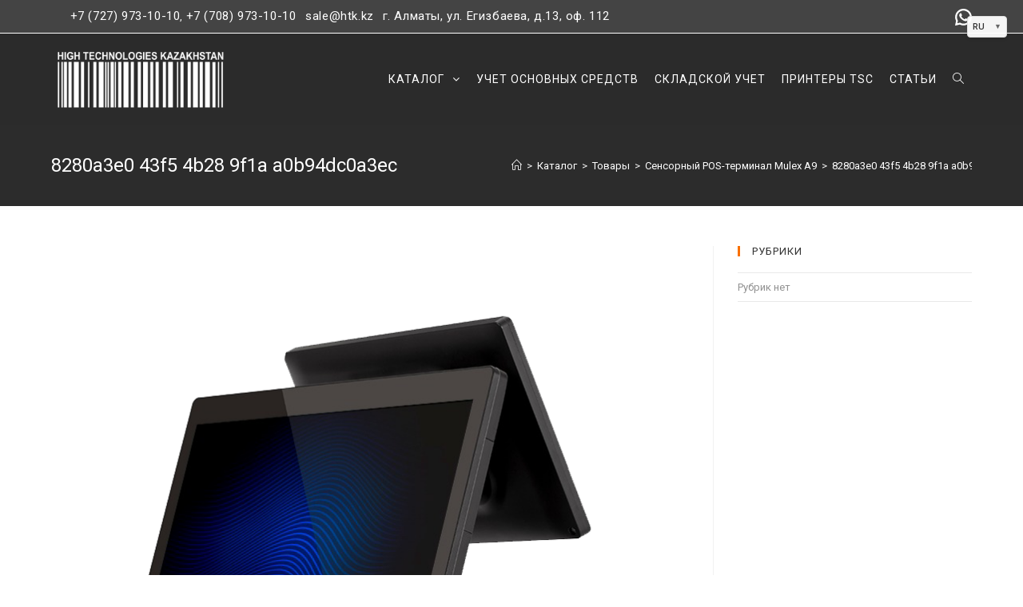

--- FILE ---
content_type: text/html; charset=UTF-8
request_url: https://htk.kz/?attachment_id=4052
body_size: 23838
content:

<!DOCTYPE html>
<html class="html" lang="ru-RU"
	prefix="og: http://ogp.me/ns#"  itemscope itemtype="http://schema.org/WebPage">
<head>
	<meta charset="UTF-8">
	<link rel="profile" href="https://gmpg.org/xfn/11">

	<title>8280a3e0 43f5 4b28 9f1a a0b94dc0a3ec &#8211; HTK</title>
<meta name='robots' content='max-image-preview:large' />
<meta name="viewport" content="width=device-width, initial-scale=1"><link rel='dns-prefetch' href='//fonts.googleapis.com' />
<link rel="alternate" type="application/rss+xml" title="HTK &raquo; Лента" href="https://htk.kz/feed/" />
<link rel="alternate" type="application/rss+xml" title="HTK &raquo; Лента комментариев" href="https://htk.kz/comments/feed/" />
<style id="woo-sctr-frontend-countdown-style" type="text/css">.woo-sctr-shortcode-wrap-wrap.woo-sctr-shortcode-wrap-wrap-salescountdowntimer{display:block;text-align:center;}.woo-sctr-shortcode-wrap-wrap.woo-sctr-shortcode-wrap-wrap-salescountdowntimer .woo-sctr-shortcode-countdown-1{color:#f7f7f7;padding:2px;}.woo-sctr-shortcode-wrap-wrap.woo-sctr-shortcode-wrap-wrap-salescountdowntimer .woo-sctr-shortcode-countdown-1 .woo-sctr-shortcode-countdown-value,.woo-sctr-shortcode-wrap-wrap.woo-sctr-shortcode-wrap-wrap-salescountdowntimer .woo-sctr-shortcode-countdown-1 .woo-sctr-shortcode-countdown-value-container{color:#ffb600;font-size:28px;}.woo-sctr-shortcode-wrap-wrap.woo-sctr-shortcode-wrap-wrap-salescountdowntimer .woo-sctr-shortcode-countdown-1 .woo-sctr-shortcode-countdown-text{font-size:14px;}</style><style id='wp-block-library-theme-inline-css' type='text/css'>
.wp-block-audio figcaption{color:#555;font-size:13px;text-align:center}.is-dark-theme .wp-block-audio figcaption{color:hsla(0,0%,100%,.65)}.wp-block-audio{margin:0 0 1em}.wp-block-code{border:1px solid #ccc;border-radius:4px;font-family:Menlo,Consolas,monaco,monospace;padding:.8em 1em}.wp-block-embed figcaption{color:#555;font-size:13px;text-align:center}.is-dark-theme .wp-block-embed figcaption{color:hsla(0,0%,100%,.65)}.wp-block-embed{margin:0 0 1em}.blocks-gallery-caption{color:#555;font-size:13px;text-align:center}.is-dark-theme .blocks-gallery-caption{color:hsla(0,0%,100%,.65)}.wp-block-image figcaption{color:#555;font-size:13px;text-align:center}.is-dark-theme .wp-block-image figcaption{color:hsla(0,0%,100%,.65)}.wp-block-image{margin:0 0 1em}.wp-block-pullquote{border-bottom:4px solid;border-top:4px solid;color:currentColor;margin-bottom:1.75em}.wp-block-pullquote cite,.wp-block-pullquote footer,.wp-block-pullquote__citation{color:currentColor;font-size:.8125em;font-style:normal;text-transform:uppercase}.wp-block-quote{border-left:.25em solid;margin:0 0 1.75em;padding-left:1em}.wp-block-quote cite,.wp-block-quote footer{color:currentColor;font-size:.8125em;font-style:normal;position:relative}.wp-block-quote.has-text-align-right{border-left:none;border-right:.25em solid;padding-left:0;padding-right:1em}.wp-block-quote.has-text-align-center{border:none;padding-left:0}.wp-block-quote.is-large,.wp-block-quote.is-style-large,.wp-block-quote.is-style-plain{border:none}.wp-block-search .wp-block-search__label{font-weight:700}.wp-block-search__button{border:1px solid #ccc;padding:.375em .625em}:where(.wp-block-group.has-background){padding:1.25em 2.375em}.wp-block-separator.has-css-opacity{opacity:.4}.wp-block-separator{border:none;border-bottom:2px solid;margin-left:auto;margin-right:auto}.wp-block-separator.has-alpha-channel-opacity{opacity:1}.wp-block-separator:not(.is-style-wide):not(.is-style-dots){width:100px}.wp-block-separator.has-background:not(.is-style-dots){border-bottom:none;height:1px}.wp-block-separator.has-background:not(.is-style-wide):not(.is-style-dots){height:2px}.wp-block-table{margin:0 0 1em}.wp-block-table td,.wp-block-table th{word-break:normal}.wp-block-table figcaption{color:#555;font-size:13px;text-align:center}.is-dark-theme .wp-block-table figcaption{color:hsla(0,0%,100%,.65)}.wp-block-video figcaption{color:#555;font-size:13px;text-align:center}.is-dark-theme .wp-block-video figcaption{color:hsla(0,0%,100%,.65)}.wp-block-video{margin:0 0 1em}.wp-block-template-part.has-background{margin-bottom:0;margin-top:0;padding:1.25em 2.375em}
</style>
<style id='classic-theme-styles-inline-css' type='text/css'>
/*! This file is auto-generated */
.wp-block-button__link{color:#fff;background-color:#32373c;border-radius:9999px;box-shadow:none;text-decoration:none;padding:calc(.667em + 2px) calc(1.333em + 2px);font-size:1.125em}.wp-block-file__button{background:#32373c;color:#fff;text-decoration:none}
</style>
<style id='global-styles-inline-css' type='text/css'>
body{--wp--preset--color--black: #000000;--wp--preset--color--cyan-bluish-gray: #abb8c3;--wp--preset--color--white: #ffffff;--wp--preset--color--pale-pink: #f78da7;--wp--preset--color--vivid-red: #cf2e2e;--wp--preset--color--luminous-vivid-orange: #ff6900;--wp--preset--color--luminous-vivid-amber: #fcb900;--wp--preset--color--light-green-cyan: #7bdcb5;--wp--preset--color--vivid-green-cyan: #00d084;--wp--preset--color--pale-cyan-blue: #8ed1fc;--wp--preset--color--vivid-cyan-blue: #0693e3;--wp--preset--color--vivid-purple: #9b51e0;--wp--preset--gradient--vivid-cyan-blue-to-vivid-purple: linear-gradient(135deg,rgba(6,147,227,1) 0%,rgb(155,81,224) 100%);--wp--preset--gradient--light-green-cyan-to-vivid-green-cyan: linear-gradient(135deg,rgb(122,220,180) 0%,rgb(0,208,130) 100%);--wp--preset--gradient--luminous-vivid-amber-to-luminous-vivid-orange: linear-gradient(135deg,rgba(252,185,0,1) 0%,rgba(255,105,0,1) 100%);--wp--preset--gradient--luminous-vivid-orange-to-vivid-red: linear-gradient(135deg,rgba(255,105,0,1) 0%,rgb(207,46,46) 100%);--wp--preset--gradient--very-light-gray-to-cyan-bluish-gray: linear-gradient(135deg,rgb(238,238,238) 0%,rgb(169,184,195) 100%);--wp--preset--gradient--cool-to-warm-spectrum: linear-gradient(135deg,rgb(74,234,220) 0%,rgb(151,120,209) 20%,rgb(207,42,186) 40%,rgb(238,44,130) 60%,rgb(251,105,98) 80%,rgb(254,248,76) 100%);--wp--preset--gradient--blush-light-purple: linear-gradient(135deg,rgb(255,206,236) 0%,rgb(152,150,240) 100%);--wp--preset--gradient--blush-bordeaux: linear-gradient(135deg,rgb(254,205,165) 0%,rgb(254,45,45) 50%,rgb(107,0,62) 100%);--wp--preset--gradient--luminous-dusk: linear-gradient(135deg,rgb(255,203,112) 0%,rgb(199,81,192) 50%,rgb(65,88,208) 100%);--wp--preset--gradient--pale-ocean: linear-gradient(135deg,rgb(255,245,203) 0%,rgb(182,227,212) 50%,rgb(51,167,181) 100%);--wp--preset--gradient--electric-grass: linear-gradient(135deg,rgb(202,248,128) 0%,rgb(113,206,126) 100%);--wp--preset--gradient--midnight: linear-gradient(135deg,rgb(2,3,129) 0%,rgb(40,116,252) 100%);--wp--preset--font-size--small: 13px;--wp--preset--font-size--medium: 20px;--wp--preset--font-size--large: 36px;--wp--preset--font-size--x-large: 42px;--wp--preset--spacing--20: 0.44rem;--wp--preset--spacing--30: 0.67rem;--wp--preset--spacing--40: 1rem;--wp--preset--spacing--50: 1.5rem;--wp--preset--spacing--60: 2.25rem;--wp--preset--spacing--70: 3.38rem;--wp--preset--spacing--80: 5.06rem;--wp--preset--shadow--natural: 6px 6px 9px rgba(0, 0, 0, 0.2);--wp--preset--shadow--deep: 12px 12px 50px rgba(0, 0, 0, 0.4);--wp--preset--shadow--sharp: 6px 6px 0px rgba(0, 0, 0, 0.2);--wp--preset--shadow--outlined: 6px 6px 0px -3px rgba(255, 255, 255, 1), 6px 6px rgba(0, 0, 0, 1);--wp--preset--shadow--crisp: 6px 6px 0px rgba(0, 0, 0, 1);}:where(.is-layout-flex){gap: 0.5em;}:where(.is-layout-grid){gap: 0.5em;}body .is-layout-flow > .alignleft{float: left;margin-inline-start: 0;margin-inline-end: 2em;}body .is-layout-flow > .alignright{float: right;margin-inline-start: 2em;margin-inline-end: 0;}body .is-layout-flow > .aligncenter{margin-left: auto !important;margin-right: auto !important;}body .is-layout-constrained > .alignleft{float: left;margin-inline-start: 0;margin-inline-end: 2em;}body .is-layout-constrained > .alignright{float: right;margin-inline-start: 2em;margin-inline-end: 0;}body .is-layout-constrained > .aligncenter{margin-left: auto !important;margin-right: auto !important;}body .is-layout-constrained > :where(:not(.alignleft):not(.alignright):not(.alignfull)){max-width: var(--wp--style--global--content-size);margin-left: auto !important;margin-right: auto !important;}body .is-layout-constrained > .alignwide{max-width: var(--wp--style--global--wide-size);}body .is-layout-flex{display: flex;}body .is-layout-flex{flex-wrap: wrap;align-items: center;}body .is-layout-flex > *{margin: 0;}body .is-layout-grid{display: grid;}body .is-layout-grid > *{margin: 0;}:where(.wp-block-columns.is-layout-flex){gap: 2em;}:where(.wp-block-columns.is-layout-grid){gap: 2em;}:where(.wp-block-post-template.is-layout-flex){gap: 1.25em;}:where(.wp-block-post-template.is-layout-grid){gap: 1.25em;}.has-black-color{color: var(--wp--preset--color--black) !important;}.has-cyan-bluish-gray-color{color: var(--wp--preset--color--cyan-bluish-gray) !important;}.has-white-color{color: var(--wp--preset--color--white) !important;}.has-pale-pink-color{color: var(--wp--preset--color--pale-pink) !important;}.has-vivid-red-color{color: var(--wp--preset--color--vivid-red) !important;}.has-luminous-vivid-orange-color{color: var(--wp--preset--color--luminous-vivid-orange) !important;}.has-luminous-vivid-amber-color{color: var(--wp--preset--color--luminous-vivid-amber) !important;}.has-light-green-cyan-color{color: var(--wp--preset--color--light-green-cyan) !important;}.has-vivid-green-cyan-color{color: var(--wp--preset--color--vivid-green-cyan) !important;}.has-pale-cyan-blue-color{color: var(--wp--preset--color--pale-cyan-blue) !important;}.has-vivid-cyan-blue-color{color: var(--wp--preset--color--vivid-cyan-blue) !important;}.has-vivid-purple-color{color: var(--wp--preset--color--vivid-purple) !important;}.has-black-background-color{background-color: var(--wp--preset--color--black) !important;}.has-cyan-bluish-gray-background-color{background-color: var(--wp--preset--color--cyan-bluish-gray) !important;}.has-white-background-color{background-color: var(--wp--preset--color--white) !important;}.has-pale-pink-background-color{background-color: var(--wp--preset--color--pale-pink) !important;}.has-vivid-red-background-color{background-color: var(--wp--preset--color--vivid-red) !important;}.has-luminous-vivid-orange-background-color{background-color: var(--wp--preset--color--luminous-vivid-orange) !important;}.has-luminous-vivid-amber-background-color{background-color: var(--wp--preset--color--luminous-vivid-amber) !important;}.has-light-green-cyan-background-color{background-color: var(--wp--preset--color--light-green-cyan) !important;}.has-vivid-green-cyan-background-color{background-color: var(--wp--preset--color--vivid-green-cyan) !important;}.has-pale-cyan-blue-background-color{background-color: var(--wp--preset--color--pale-cyan-blue) !important;}.has-vivid-cyan-blue-background-color{background-color: var(--wp--preset--color--vivid-cyan-blue) !important;}.has-vivid-purple-background-color{background-color: var(--wp--preset--color--vivid-purple) !important;}.has-black-border-color{border-color: var(--wp--preset--color--black) !important;}.has-cyan-bluish-gray-border-color{border-color: var(--wp--preset--color--cyan-bluish-gray) !important;}.has-white-border-color{border-color: var(--wp--preset--color--white) !important;}.has-pale-pink-border-color{border-color: var(--wp--preset--color--pale-pink) !important;}.has-vivid-red-border-color{border-color: var(--wp--preset--color--vivid-red) !important;}.has-luminous-vivid-orange-border-color{border-color: var(--wp--preset--color--luminous-vivid-orange) !important;}.has-luminous-vivid-amber-border-color{border-color: var(--wp--preset--color--luminous-vivid-amber) !important;}.has-light-green-cyan-border-color{border-color: var(--wp--preset--color--light-green-cyan) !important;}.has-vivid-green-cyan-border-color{border-color: var(--wp--preset--color--vivid-green-cyan) !important;}.has-pale-cyan-blue-border-color{border-color: var(--wp--preset--color--pale-cyan-blue) !important;}.has-vivid-cyan-blue-border-color{border-color: var(--wp--preset--color--vivid-cyan-blue) !important;}.has-vivid-purple-border-color{border-color: var(--wp--preset--color--vivid-purple) !important;}.has-vivid-cyan-blue-to-vivid-purple-gradient-background{background: var(--wp--preset--gradient--vivid-cyan-blue-to-vivid-purple) !important;}.has-light-green-cyan-to-vivid-green-cyan-gradient-background{background: var(--wp--preset--gradient--light-green-cyan-to-vivid-green-cyan) !important;}.has-luminous-vivid-amber-to-luminous-vivid-orange-gradient-background{background: var(--wp--preset--gradient--luminous-vivid-amber-to-luminous-vivid-orange) !important;}.has-luminous-vivid-orange-to-vivid-red-gradient-background{background: var(--wp--preset--gradient--luminous-vivid-orange-to-vivid-red) !important;}.has-very-light-gray-to-cyan-bluish-gray-gradient-background{background: var(--wp--preset--gradient--very-light-gray-to-cyan-bluish-gray) !important;}.has-cool-to-warm-spectrum-gradient-background{background: var(--wp--preset--gradient--cool-to-warm-spectrum) !important;}.has-blush-light-purple-gradient-background{background: var(--wp--preset--gradient--blush-light-purple) !important;}.has-blush-bordeaux-gradient-background{background: var(--wp--preset--gradient--blush-bordeaux) !important;}.has-luminous-dusk-gradient-background{background: var(--wp--preset--gradient--luminous-dusk) !important;}.has-pale-ocean-gradient-background{background: var(--wp--preset--gradient--pale-ocean) !important;}.has-electric-grass-gradient-background{background: var(--wp--preset--gradient--electric-grass) !important;}.has-midnight-gradient-background{background: var(--wp--preset--gradient--midnight) !important;}.has-small-font-size{font-size: var(--wp--preset--font-size--small) !important;}.has-medium-font-size{font-size: var(--wp--preset--font-size--medium) !important;}.has-large-font-size{font-size: var(--wp--preset--font-size--large) !important;}.has-x-large-font-size{font-size: var(--wp--preset--font-size--x-large) !important;}
.wp-block-navigation a:where(:not(.wp-element-button)){color: inherit;}
:where(.wp-block-post-template.is-layout-flex){gap: 1.25em;}:where(.wp-block-post-template.is-layout-grid){gap: 1.25em;}
:where(.wp-block-columns.is-layout-flex){gap: 2em;}:where(.wp-block-columns.is-layout-grid){gap: 2em;}
.wp-block-pullquote{font-size: 1.5em;line-height: 1.6;}
</style>
<style id='woocommerce-inline-inline-css' type='text/css'>
.woocommerce form .form-row .required { visibility: visible; }
</style>
<link rel='stylesheet' id='wp-block-library-css' href='https://htk.kz/wp-includes/css/dist/block-library/style.min.css' type='text/css' media='all' />
<link rel='stylesheet' id='wpo_min-header-1-css' href='https://htk.kz/wp-content/cache/wpo-minify/1760438129/assets/wpo-minify-header-wc-block-style1720596490.min.css' type='text/css' media='all' />
<link rel='stylesheet' id='wpo_min-header-2-css' href='https://htk.kz/wp-content/cache/wpo-minify/1760438129/assets/wpo-minify-header-font-awesome-51720596490.min.css' type='text/css' media='all' />
<link rel='stylesheet' id='wpo_min-header-3-css' href='https://htk.kz/wp-content/cache/wpo-minify/1760438129/assets/wpo-minify-header-font-awesome-4-shims1720596490.min.css' type='text/css' media='all' />
<link rel='stylesheet' id='wpo_min-header-4-css' href='https://htk.kz/wp-content/cache/wpo-minify/1760438129/assets/wpo-minify-header-themeisle-block_styles1720596490.min.css' type='text/css' media='all' />
<link rel='stylesheet' id='wpo_min-header-5-css' href='https://htk.kz/wp-content/cache/wpo-minify/1760438129/assets/wpo-minify-header-king-countdowner1720596484.min.css' type='text/css' media='all' />
<link rel='stylesheet' id='dashicons-css' href='https://htk.kz/wp-includes/css/dashicons.min.css' type='text/css' media='all' />
<link rel='stylesheet' id='wpo_min-header-7-css' href='https://htk.kz/wp-content/cache/wpo-minify/1760438129/assets/wpo-minify-header-everest-forms-general1720596484.min.css' type='text/css' media='all' />
<link rel='stylesheet' id='wpo_min-header-8-css' href='https://htk.kz/wp-content/cache/wpo-minify/1760438129/assets/wpo-minify-header-yatranslate-css1759840511.min.css' type='text/css' media='all' />
<link rel='stylesheet' id='wpo_min-header-9-css' href='https://htk.kz/wp-content/cache/wpo-minify/1760438129/assets/wpo-minify-header-font-awesome1720596492.min.css' type='text/css' media='all' />
<link rel='stylesheet' id='simple-line-icons-css' href='https://htk.kz/wp-content/themes/oceanwp/assets/css/third/simple-line-icons.min.css' type='text/css' media='all' />
<link rel='stylesheet' id='magnific-popup-css' href='https://htk.kz/wp-content/themes/oceanwp/assets/css/third/magnific-popup.min.css' type='text/css' media='all' />
<link rel='stylesheet' id='slick-css' href='https://htk.kz/wp-content/themes/oceanwp/assets/css/third/slick.min.css' type='text/css' media='all' />
<link rel='stylesheet' id='oceanwp-style-css' href='https://htk.kz/wp-content/themes/oceanwp/assets/css/style.min.css' type='text/css' media='all' />
<style id='oceanwp-style-inline-css' type='text/css'>

		.page-template-builder-fullwidth-std .page-header {
			display: none;
		}
	
</style>
<link rel='stylesheet' id='oceanwp-hamburgers-css' href='https://htk.kz/wp-content/themes/oceanwp/assets/css/third/hamburgers/hamburgers.min.css' type='text/css' media='all' />
<link rel='stylesheet' id='wpo_min-header-15-css' href='https://htk.kz/wp-content/cache/wpo-minify/1760438129/assets/wpo-minify-header-oceanwp-collapse1720596492.min.css' type='text/css' media='all' />
<link rel='stylesheet' id='oceanwp-woo-mini-cart-css' href='https://htk.kz/wp-content/themes/oceanwp/assets/css/woo/woo-mini-cart.min.css' type='text/css' media='all' />
<link rel='stylesheet' id='oceanwp-woocommerce-css' href='https://htk.kz/wp-content/themes/oceanwp/assets/css/woo/woocommerce.min.css' type='text/css' media='all' />
<link rel='stylesheet' id='oceanwp-woo-star-font-css' href='https://htk.kz/wp-content/themes/oceanwp/assets/css/woo/woo-star-font.min.css' type='text/css' media='all' />
<link rel='stylesheet' id='oceanwp-woo-hover-style-css' href='https://htk.kz/wp-content/themes/oceanwp/assets/css/woo/hover-style.min.css' type='text/css' media='all' />
<link rel='stylesheet' id='wpo_min-header-20-css' href='https://htk.kz/wp-content/cache/wpo-minify/1760438129/assets/wpo-minify-header-oceanwp-google-font-roboto.min.css' type='text/css' media='all' />
<link rel='stylesheet' id='wpo_min-header-21-css' href='https://htk.kz/wp-content/cache/wpo-minify/1760438129/assets/wpo-minify-header-jquery-lazyloadxt-spinner-css1739776020.min.css' type='text/css' media='all' />
<link rel='stylesheet' id='a3a3_lazy_load-css' href='//htk.kz/wp-content/uploads/sass/a3_lazy_load.min.css' type='text/css' media='all' />
<link rel='stylesheet' id='wpo_min-header-23-css' href='https://htk.kz/wp-content/cache/wpo-minify/1760438129/assets/wpo-minify-header-master-addons-main-style1740565322.min.css' type='text/css' media='all' />
<link rel='stylesheet' id='wpo_min-header-24-css' href='https://htk.kz/wp-content/cache/wpo-minify/1760438129/assets/wpo-minify-header-oe-widgets-style1720596486.min.css' type='text/css' media='all' />
<script>if (document.location.protocol != "https:") {document.location = document.URL.replace(/^http:/i, "https:");}</script><script type="text/javascript" id="jquery-core-js-before">
/* <![CDATA[ */
/* < ![CDATA[ */
function jltmaNS(n){for(var e=n.split("."),a=window,i="",r=e.length,t=0;r>t;t++)"window"!=e[t]&&(i=e[t],a[i]=a[i]||{},a=a[i]);return a;}
/* ]]]]><![CDATA[> */
/* ]]> */
</script>
<script type="text/javascript" src="https://htk.kz/wp-includes/js/jquery/jquery.min.js" id="jquery-core-js"></script>
<script type="text/javascript" src="https://htk.kz/wp-includes/js/jquery/jquery-migrate.min.js" id="jquery-migrate-js"></script>
<script type="text/javascript" src="https://htk.kz/wp-content/plugins/wp-yandex-metrika/assets/YmEc.min.js" id="wp-yandex-metrika_YmEc-js"></script>
<script type="text/javascript" src="https://htk.kz/wp-content/plugins/wp-yandex-metrika/assets/frontend.min.js" id="wp-yandex-metrika_frontend-js"></script>
<script type="text/javascript" src="https://htk.kz/wp-content/cache/wpo-minify/1760438129/assets/wpo-minify-header-jqueryking-countdowner-js1720596484.min.js" id="wpo_min-header-4-js"></script>
<link rel="https://api.w.org/" href="https://htk.kz/wp-json/" /><link rel="alternate" type="application/json" href="https://htk.kz/wp-json/wp/v2/media/4052" /><link rel="EditURI" type="application/rsd+xml" title="RSD" href="https://htk.kz/xmlrpc.php?rsd" />
<meta name="generator" content="WordPress 6.4.7" />
<meta name="generator" content="Everest Forms 1.4.8" />
<meta name="generator" content="WooCommerce 3.6.7" />
<link rel='shortlink' href='https://htk.kz/?p=4052' />
<link rel="alternate" type="application/json+oembed" href="https://htk.kz/wp-json/oembed/1.0/embed?url=https%3A%2F%2Fhtk.kz%2F%3Fattachment_id%3D4052" />
<link rel="alternate" type="text/xml+oembed" href="https://htk.kz/wp-json/oembed/1.0/embed?url=https%3A%2F%2Fhtk.kz%2F%3Fattachment_id%3D4052&#038;format=xml" />
    <script>
      var ajaxurl = 'https://htk.kz/wp-admin/admin-ajax.php';
    </script>
            <div class="lang lang_header lang_simple">
            <div class="lang__link lang__link_select">
                <div class="lang-select-content">
                    <span class="lang__name">RU</span>
                    <span class="lang-arrow">▼</span>
                </div>
            </div>
            <div class="lang__list">
                <a class="lang__link lang__link_sub" data-ya-lang="ru" title="Русский">
                    <span class="lang__name">RU</span>
                </a>
                <a class="lang__link lang__link_sub" data-ya-lang="en" title="English">
                    <span class="lang__name">EN</span>
                </a>
                <a class="lang__link lang__link_sub" data-ya-lang="kk" title="Қазақша">
                    <span class="lang__name">KZ</span>
                </a>
            </div>
        </div>
                <style>
            .lang_header {
                position: absolute;
                top: 20px;
                right: 20px;
                z-index: 1000;
            }
            
            .lang_static {
                position: static;
                display: inline-block;
                margin: 0;
            }
            
            .lang_simple {
                background: rgba(255, 255, 255, 0.95);
                border-radius: 4px;
                padding: 3px 6px;
                min-width: 50px;
                border: 1px solid #e0e0e0;
                box-shadow: 0 1px 4px rgba(0,0,0,0.1);
                font-family: -apple-system, BlinkMacSystemFont, 'Segoe UI', Roboto, sans-serif;
                font-size: 12px;
            }
            
            .lang_simple .lang__link_select {
                font-weight: 500;
                color: #333;
                cursor: pointer;
                padding: 0;
                border-radius: 2px;
                transition: all 0.2s ease;
                display: flex;
                align-items: center;
                justify-content: space-between;
                gap: 4px;
                min-height: 18px;
                text-decoration: none;
            }
            
            .lang_simple .lang__link_select:hover {
                background: rgba(0, 124, 186, 0.05);
            }
            
            .lang_simple .lang-select-content {
                display: flex;
                align-items: center;
                gap: 4px;
                width: 100%;
                justify-content: space-between;
            }
            
            .lang_simple .lang-arrow {
                font-size: 9px;
                color: #666;
                transition: transform 0.2s ease;
                flex-shrink: 0;
                line-height: 1;
            }
            
            .lang_simple:hover .lang-arrow {
                transform: rotate(180deg);
            }
            
            .lang_simple .lang__list {
                background: #ffffff;
                border-radius: 3px;
                min-width: 55px;
                box-shadow: 0 2px 8px rgba(0,0,0,0.12);
                border: 1px solid #e0e0e0;
                margin-top: 4px;
                padding: 2px 0;
                overflow: hidden;
                opacity: 0;
                visibility: hidden;
                transform: translateY(-6px);
                transition: all 0.2s ease;
                position: absolute;
                left: 0;
                top: 100%;
                z-index: 1001;
            }
            
            .lang_simple:hover .lang__list {
                opacity: 1;
                visibility: visible;
                transform: translateY(0);
            }
            
            .lang_simple .lang__link_sub {
                padding: 5px 8px;
                margin: 0;
                text-align: center;
                cursor: pointer;
                display: block;
                text-decoration: none;
                transition: all 0.15s ease;
                border: none;
                background: none;
                width: 100%;
                box-sizing: border-box;
            }
            
            .lang_simple .lang__link_sub:hover {
                background: #f8f9fa;
            }
            
            .lang_simple .lang__link_sub:active {
                background: #e9ecef;
            }
            
            .lang_simple .lang__name {
                font-size: 11px;
                color: #333;
                text-transform: uppercase;
                font-weight: 500;
                letter-spacing: 0.3px;
            }
            
            .lang_simple .lang__link_sub:hover .lang__name {
                color: #007cba;
                font-weight: 500;
            }
            
            /* Адаптивность для шапки */
            @media (max-width: 768px) {
                .lang_header {
                    top: 15px;
                    right: 15px;
                }
                
                .lang_simple {
                    padding: 2px 5px;
                    min-width: 45px;
                }
                
                .lang_simple .lang__name {
                    font-size: 10px;
                }
                
                .lang_simple .lang__link_sub {
                    padding: 4px 6px;
                }
            }
            
            @media (max-width: 480px) {
                .lang_header {
                    top: 10px;
                    right: 10px;
                }
                
                .lang_simple {
                    padding: 2px 4px;
                    min-width: 40px;
                }
                
                .lang_simple .lang__name {
                    font-size: 9px;
                }
            }
        </style>
        		<script>
			document.documentElement.className = document.documentElement.className.replace( 'no-js', 'js' );
		</script>
				<style>
			.no-js img.lazyload { display: none; }
			figure.wp-block-image img.lazyloading { min-width: 150px; }
							.lazyload, .lazyloading { opacity: 0; }
				.lazyloaded {
					opacity: 1;
					transition: opacity 400ms;
					transition-delay: 0ms;
				}
					</style>
			<noscript><style>.woocommerce-product-gallery{ opacity: 1 !important; }</style></noscript>
	<style class="wpcode-css-snippet">div.sp-form-outer .sp-popup-outer .sp-show {
	display:none !important;
}</style>        <!-- Yandex.Metrica counter -->
        <script type="text/javascript">
            (function (m, e, t, r, i, k, a) {
                m[i] = m[i] || function () {
                    (m[i].a = m[i].a || []).push(arguments)
                };
                m[i].l = 1 * new Date();
                k = e.createElement(t), a = e.getElementsByTagName(t)[0], k.async = 1, k.src = r, a.parentNode.insertBefore(k, a)
            })
            (window, document, "script", "https://mc.yandex.ru/metrika/tag.js", "ym");

            ym("91564307", "init", {
                clickmap: true,
                trackLinks: true,
                accurateTrackBounce: true,
                webvisor: true,
                ecommerce: "dataLayer",
                params: {
                    __ym: {
                        "ymCmsPlugin": {
                            "cms": "wordpress",
                            "cmsVersion":"6.4",
                            "pluginVersion": "1.1.7",
                            "ymCmsRip": "1307225620"
                        }
                    }
                }
            });
        </script>
        <!-- /Yandex.Metrica counter -->
        <link rel="icon" href="https://htk.kz/wp-content/uploads/2025/02/favicon-htk.png" sizes="32x32" />
<link rel="icon" href="https://htk.kz/wp-content/uploads/2025/02/favicon-htk.png" sizes="192x192" />
<link rel="apple-touch-icon" href="https://htk.kz/wp-content/uploads/2025/02/favicon-htk.png" />
<meta name="msapplication-TileImage" content="https://htk.kz/wp-content/uploads/2025/02/favicon-htk.png" />
		<style type="text/css" id="wp-custom-css">
			.woocommerce table.shop_attributes th{color:#414243;font-weight:bold;font-weight:400;text-align:left;border-right:1px solid #e4e4e4;border-bottom:1px solid #e4e4e4;padding:5px 15px;text-align:left;margin:0}.elementor-element-3be49e56{display:none}@media screen and (max-width:767px){.elementor-element-8fb6ef7,.elementor-element-356c741{display:none}}		</style>
		<!-- OceanWP CSS -->
<style type="text/css">
.page-header{background-color:#322b2b}/* General CSS */.woocommerce-MyAccount-navigation ul li a:before,.woocommerce-checkout .woocommerce-info a,.woocommerce-checkout #payment ul.payment_methods .wc_payment_method>input[type=radio]:first-child:checked+label:before,.woocommerce-checkout #payment .payment_method_paypal .about_paypal,.woocommerce ul.products li.product li.category a:hover,.woocommerce ul.products li.product .button:hover,.woocommerce ul.products li.product .product-inner .added_to_cart:hover,.product_meta .posted_in a:hover,.product_meta .tagged_as a:hover,.woocommerce div.product .woocommerce-tabs ul.tabs li a:hover,.woocommerce div.product .woocommerce-tabs ul.tabs li.active a,.woocommerce .oceanwp-grid-list a.active,.woocommerce .oceanwp-grid-list a:hover,.woocommerce .oceanwp-off-canvas-filter:hover,.widget_shopping_cart ul.cart_list li .owp-grid-wrap .owp-grid a.remove:hover,.widget_product_categories li a:hover ~ .count,.widget_layered_nav li a:hover ~ .count,.woocommerce ul.products li.product:not(.product-category) .woo-entry-buttons li a:hover,a:hover,a.light:hover,.theme-heading .text::before,#top-bar-content >a:hover,#top-bar-social li.oceanwp-email a:hover,#site-navigation-wrap .dropdown-menu >li >a:hover,#site-header.medium-header #medium-searchform button:hover,.oceanwp-mobile-menu-icon a:hover,.blog-entry.post .blog-entry-header .entry-title a:hover,.blog-entry.post .blog-entry-readmore a:hover,.blog-entry.thumbnail-entry .blog-entry-category a,ul.meta li a:hover,.dropcap,.single nav.post-navigation .nav-links .title,body .related-post-title a:hover,body #wp-calendar caption,body .contact-info-widget.default i,body .contact-info-widget.big-icons i,body .custom-links-widget .oceanwp-custom-links li a:hover,body .custom-links-widget .oceanwp-custom-links li a:hover:before,body .posts-thumbnails-widget li a:hover,body .social-widget li.oceanwp-email a:hover,.comment-author .comment-meta .comment-reply-link,#respond #cancel-comment-reply-link:hover,#footer-widgets .footer-box a:hover,#footer-bottom a:hover,#footer-bottom #footer-bottom-menu a:hover,.sidr a:hover,.sidr-class-dropdown-toggle:hover,.sidr-class-menu-item-has-children.active >a,.sidr-class-menu-item-has-children.active >a >.sidr-class-dropdown-toggle,input[type=checkbox]:checked:before{color:#dd9933}.woocommerce div.product div.images .open-image,.wcmenucart-details.count,.woocommerce-message a,.woocommerce-error a,.woocommerce-info a,.woocommerce .widget_price_filter .ui-slider .ui-slider-handle,.woocommerce .widget_price_filter .ui-slider .ui-slider-range,.owp-product-nav li a.owp-nav-link:hover,.woocommerce div.product.owp-tabs-layout-vertical .woocommerce-tabs ul.tabs li a:after,.woocommerce .widget_product_categories li.current-cat >a ~ .count,.woocommerce .widget_product_categories li.current-cat >a:before,.woocommerce .widget_layered_nav li.chosen a ~ .count,.woocommerce .widget_layered_nav li.chosen a:before,#owp-checkout-timeline .active .timeline-wrapper,.bag-style:hover .wcmenucart-cart-icon .wcmenucart-count,.show-cart .wcmenucart-cart-icon .wcmenucart-count,.woocommerce ul.products li.product:not(.product-category) .image-wrap .button,input[type="button"],input[type="reset"],input[type="submit"],button[type="submit"],.button,#site-navigation-wrap .dropdown-menu >li.btn >a >span,.thumbnail:hover i,.post-quote-content,.omw-modal .omw-close-modal,body .contact-info-widget.big-icons li:hover i,body div.wpforms-container-full .wpforms-form input[type=submit],body div.wpforms-container-full .wpforms-form button[type=submit],body div.wpforms-container-full .wpforms-form .wpforms-page-button{background-color:#dd9933}.current-shop-items-dropdown{border-top-color:#dd9933}.woocommerce div.product .woocommerce-tabs ul.tabs li.active a{border-bottom-color:#dd9933}.wcmenucart-details.count:before{border-color:#dd9933}.woocommerce ul.products li.product .button:hover{border-color:#dd9933}.woocommerce ul.products li.product .product-inner .added_to_cart:hover{border-color:#dd9933}.woocommerce div.product .woocommerce-tabs ul.tabs li.active a{border-color:#dd9933}.woocommerce .oceanwp-grid-list a.active{border-color:#dd9933}.woocommerce .oceanwp-grid-list a:hover{border-color:#dd9933}.woocommerce .oceanwp-off-canvas-filter:hover{border-color:#dd9933}.owp-product-nav li a.owp-nav-link:hover{border-color:#dd9933}.widget_shopping_cart_content .buttons .button:first-child:hover{border-color:#dd9933}.widget_shopping_cart ul.cart_list li .owp-grid-wrap .owp-grid a.remove:hover{border-color:#dd9933}.widget_product_categories li a:hover ~ .count{border-color:#dd9933}.woocommerce .widget_product_categories li.current-cat >a ~ .count{border-color:#dd9933}.woocommerce .widget_product_categories li.current-cat >a:before{border-color:#dd9933}.widget_layered_nav li a:hover ~ .count{border-color:#dd9933}.woocommerce .widget_layered_nav li.chosen a ~ .count{border-color:#dd9933}.woocommerce .widget_layered_nav li.chosen a:before{border-color:#dd9933}#owp-checkout-timeline.arrow .active .timeline-wrapper:before{border-top-color:#dd9933;border-bottom-color:#dd9933}#owp-checkout-timeline.arrow .active .timeline-wrapper:after{border-left-color:#dd9933;border-right-color:#dd9933}.bag-style:hover .wcmenucart-cart-icon .wcmenucart-count{border-color:#dd9933}.bag-style:hover .wcmenucart-cart-icon .wcmenucart-count:after{border-color:#dd9933}.show-cart .wcmenucart-cart-icon .wcmenucart-count{border-color:#dd9933}.show-cart .wcmenucart-cart-icon .wcmenucart-count:after{border-color:#dd9933}.woocommerce ul.products li.product:not(.product-category) .woo-product-gallery .active a{border-color:#dd9933}.woocommerce ul.products li.product:not(.product-category) .woo-product-gallery a:hover{border-color:#dd9933}.widget-title{border-color:#dd9933}blockquote{border-color:#dd9933}#searchform-dropdown{border-color:#dd9933}.dropdown-menu .sub-menu{border-color:#dd9933}.blog-entry.large-entry .blog-entry-readmore a:hover{border-color:#dd9933}.oceanwp-newsletter-form-wrap input[type="email"]:focus{border-color:#dd9933}.social-widget li.oceanwp-email a:hover{border-color:#dd9933}#respond #cancel-comment-reply-link:hover{border-color:#dd9933}body .contact-info-widget.big-icons li:hover i{border-color:#dd9933}#footer-widgets .oceanwp-newsletter-form-wrap input[type="email"]:focus{border-color:#dd9933}.woocommerce div.product div.images .open-image:hover,.woocommerce-error a:hover,.woocommerce-info a:hover,.woocommerce-message a:hover,.woocommerce ul.products li.product:not(.product-category) .image-wrap .button:hover,input[type="button"]:hover,input[type="reset"]:hover,input[type="submit"]:hover,button[type="submit"]:hover,input[type="button"]:focus,input[type="reset"]:focus,input[type="submit"]:focus,button[type="submit"]:focus,.button:hover,#site-navigation-wrap .dropdown-menu >li.btn >a:hover >span,.post-quote-author,.omw-modal .omw-close-modal:hover,body div.wpforms-container-full .wpforms-form input[type=submit]:hover,body div.wpforms-container-full .wpforms-form button[type=submit]:hover,body div.wpforms-container-full .wpforms-form .wpforms-page-button:hover{background-color:#f79c00}.woocommerce table.shop_table,.woocommerce table.shop_table td,.woocommerce-cart .cart-collaterals .cart_totals tr td,.woocommerce-cart .cart-collaterals .cart_totals tr th,.woocommerce table.shop_table tth,.woocommerce table.shop_table tfoot td,.woocommerce table.shop_table tfoot th,.woocommerce .order_details,.woocommerce .shop_table.order_details tfoot th,.woocommerce .shop_table.customer_details th,.woocommerce .cart-collaterals .cross-sells,.woocommerce-page .cart-collaterals .cross-sells,.woocommerce .cart-collaterals .cart_totals,.woocommerce-page .cart-collaterals .cart_totals,.woocommerce .cart-collaterals h2,.woocommerce .cart-collaterals h2,.woocommerce .cart-collaterals h2,.woocommerce-cart .cart-collaterals .cart_totals .order-total th,.woocommerce-cart .cart-collaterals .cart_totals .order-total td,.woocommerce ul.order_details,.woocommerce .shop_table.order_details tfoot th,.woocommerce .shop_table.customer_details th,.woocommerce .woocommerce-checkout #customer_details h3,.woocommerce .woocommerce-checkout h3#order_review_heading,.woocommerce-checkout #payment ul.payment_methods,.woocommerce-checkout form.login,.woocommerce-checkout form.checkout_coupon,.woocommerce-checkout-review-order-table tfoot th,.woocommerce-checkout #payment,.woocommerce ul.order_details,.woocommerce #customer_login >div,.woocommerce .col-1.address,.woocommerce .col-2.address,.woocommerce-checkout .woocommerce-info,.woocommerce div.product form.cart,.product_meta,.woocommerce div.product .woocommerce-tabs ul.tabs,.woocommerce #reviews #comments ol.commentlist li .comment_container,p.stars span a,.woocommerce ul.product_list_widget li,.woocommerce .widget_shopping_cart .cart_list li,.woocommerce.widget_shopping_cart .cart_list li,.woocommerce ul.product_list_widget li:first-child,.woocommerce .widget_shopping_cart .cart_list li:first-child,.woocommerce.widget_shopping_cart .cart_list li:first-child,.widget_product_categories li a,.woocommerce .oceanwp-toolbar,.woocommerce .products.list .product,table th,table td,hr,.content-area,body.content-left-sidebar #content-wrap .content-area,.content-left-sidebar .content-area,#top-bar-wrap,#site-header,#site-header.top-header #search-toggle,.dropdown-menu ul li,.centered-minimal-page-header,.blog-entry.post,.blog-entry.grid-entry .blog-entry-inner,.blog-entry.thumbnail-entry .blog-entry-bottom,.single-post .entry-title,.single .entry-share-wrap .entry-share,.single .entry-share,.single .entry-share ul li a,.single nav.post-navigation,.single nav.post-navigation .nav-links .nav-previous,#author-bio,#author-bio .author-bio-avatar,#author-bio .author-bio-social li a,#related-posts,#comments,.comment-body,#respond #cancel-comment-reply-link,#blog-entries .type-page,.page-numbers a,.page-numbers span:not(.elementor-screen-only),.page-links span,body #wp-calendar caption,body #wp-calendar th,body #wp-calendar tbody,body .contact-info-widget.default i,body .contact-info-widget.big-icons i,body .posts-thumbnails-widget li,body .tagcloud a{border-color:}body{background-attachment:fixed}.boxed-layout #wrap,.boxed-layout .parallax-footer,.boxed-layout .owp-floating-bar{width:1505px}.page-header .page-header-title,.page-header.background-image-page-header .page-header-title{color:#ffffff}.site-breadcrumbs,.background-image-page-header .site-breadcrumbs{color:#efefef}.site-breadcrumbs ul li .breadcrumb-sep{color:#efefef}.site-breadcrumbs a,.background-image-page-header .site-breadcrumbs a{color:#ffffff}.site-breadcrumbs a:hover,.background-image-page-header .site-breadcrumbs a:hover{color:#fe5252}#scroll-top{bottom:53px}#scroll-top{width:52px;height:52px;line-height:52px}#scroll-top{font-size:28px}#scroll-top{border-radius:25px}#scroll-top{background-color:rgba(249,229,0,0)}#scroll-top:hover{background-color:rgba(249,112,0,0)}#scroll-top{color:#000000}form input[type="text"],form input[type="password"],form input[type="email"],form input[type="url"],form input[type="date"],form input[type="month"],form input[type="time"],form input[type="datetime"],form input[type="datetime-local"],form input[type="week"],form input[type="number"],form input[type="search"],form input[type="tel"],form input[type="color"],form select,form textarea{font-size:13px}body div.wpforms-container-full .wpforms-form input[type=date],body div.wpforms-container-full .wpforms-form input[type=datetime],body div.wpforms-container-full .wpforms-form input[type=datetime-local],body div.wpforms-container-full .wpforms-form input[type=email],body div.wpforms-container-full .wpforms-form input[type=month],body div.wpforms-container-full .wpforms-form input[type=number],body div.wpforms-container-full .wpforms-form input[type=password],body div.wpforms-container-full .wpforms-form input[type=range],body div.wpforms-container-full .wpforms-form input[type=search],body div.wpforms-container-full .wpforms-form input[type=tel],body div.wpforms-container-full .wpforms-form input[type=text],body div.wpforms-container-full .wpforms-form input[type=time],body div.wpforms-container-full .wpforms-form input[type=url],body div.wpforms-container-full .wpforms-form input[type=week],body div.wpforms-container-full .wpforms-form select,body div.wpforms-container-full .wpforms-form textarea{font-size:13px}form input[type="text"],form input[type="password"],form input[type="email"],form input[type="url"],form input[type="date"],form input[type="month"],form input[type="time"],form input[type="datetime"],form input[type="datetime-local"],form input[type="week"],form input[type="number"],form input[type="search"],form input[type="tel"],form input[type="color"],form select,form textarea,.woocommerce .woocommerce-checkout .select2-container--default .select2-selection--single{border-radius:5px}body div.wpforms-container-full .wpforms-form input[type=date],body div.wpforms-container-full .wpforms-form input[type=datetime],body div.wpforms-container-full .wpforms-form input[type=datetime-local],body div.wpforms-container-full .wpforms-form input[type=email],body div.wpforms-container-full .wpforms-form input[type=month],body div.wpforms-container-full .wpforms-form input[type=number],body div.wpforms-container-full .wpforms-form input[type=password],body div.wpforms-container-full .wpforms-form input[type=range],body div.wpforms-container-full .wpforms-form input[type=search],body div.wpforms-container-full .wpforms-form input[type=tel],body div.wpforms-container-full .wpforms-form input[type=text],body div.wpforms-container-full .wpforms-form input[type=time],body div.wpforms-container-full .wpforms-form input[type=url],body div.wpforms-container-full .wpforms-form input[type=week],body div.wpforms-container-full .wpforms-form select,body div.wpforms-container-full .wpforms-form textarea{border-radius:5px}form input[type="text"],form input[type="password"],form input[type="email"],form input[type="url"],form input[type="date"],form input[type="month"],form input[type="time"],form input[type="datetime"],form input[type="datetime-local"],form input[type="week"],form input[type="number"],form input[type="search"],form input[type="tel"],form input[type="color"],form select,form textarea,.select2-container .select2-choice,.woocommerce .woocommerce-checkout .select2-container--default .select2-selection--single{border-color:#ececec}body div.wpforms-container-full .wpforms-form input[type=date],body div.wpforms-container-full .wpforms-form input[type=datetime],body div.wpforms-container-full .wpforms-form input[type=datetime-local],body div.wpforms-container-full .wpforms-form input[type=email],body div.wpforms-container-full .wpforms-form input[type=month],body div.wpforms-container-full .wpforms-form input[type=number],body div.wpforms-container-full .wpforms-form input[type=password],body div.wpforms-container-full .wpforms-form input[type=range],body div.wpforms-container-full .wpforms-form input[type=search],body div.wpforms-container-full .wpforms-form input[type=tel],body div.wpforms-container-full .wpforms-form input[type=text],body div.wpforms-container-full .wpforms-form input[type=time],body div.wpforms-container-full .wpforms-form input[type=url],body div.wpforms-container-full .wpforms-form input[type=week],body div.wpforms-container-full .wpforms-form select,body div.wpforms-container-full .wpforms-form textarea{border-color:#ececec}form input[type="text"]:focus,form input[type="password"]:focus,form input[type="email"]:focus,form input[type="tel"]:focus,form input[type="url"]:focus,form input[type="search"]:focus,form textarea:focus,.select2-drop-active,.select2-dropdown-open.select2-drop-above .select2-choice,.select2-dropdown-open.select2-drop-above .select2-choices,.select2-drop.select2-drop-above.select2-drop-active,.select2-container-active .select2-choice,.select2-container-active .select2-choices{border-color:#dddddd}body div.wpforms-container-full .wpforms-form input:focus,body div.wpforms-container-full .wpforms-form textarea:focus,body div.wpforms-container-full .wpforms-form select:focus{border-color:#dddddd}form input[type="text"],form input[type="password"],form input[type="email"],form input[type="url"],form input[type="date"],form input[type="month"],form input[type="time"],form input[type="datetime"],form input[type="datetime-local"],form input[type="week"],form input[type="number"],form input[type="search"],form input[type="tel"],form input[type="color"],form select,form textarea,.woocommerce .woocommerce-checkout .select2-container--default .select2-selection--single{background-color:#f5f5f5}body div.wpforms-container-full .wpforms-form input[type=date],body div.wpforms-container-full .wpforms-form input[type=datetime],body div.wpforms-container-full .wpforms-form input[type=datetime-local],body div.wpforms-container-full .wpforms-form input[type=email],body div.wpforms-container-full .wpforms-form input[type=month],body div.wpforms-container-full .wpforms-form input[type=number],body div.wpforms-container-full .wpforms-form input[type=password],body div.wpforms-container-full .wpforms-form input[type=range],body div.wpforms-container-full .wpforms-form input[type=search],body div.wpforms-container-full .wpforms-form input[type=tel],body div.wpforms-container-full .wpforms-form input[type=text],body div.wpforms-container-full .wpforms-form input[type=time],body div.wpforms-container-full .wpforms-form input[type=url],body div.wpforms-container-full .wpforms-form input[type=week],body div.wpforms-container-full .wpforms-form select,body div.wpforms-container-full .wpforms-form textarea{background-color:#f5f5f5}form input[type="text"],form input[type="password"],form input[type="email"],form input[type="url"],form input[type="date"],form input[type="month"],form input[type="time"],form input[type="datetime"],form input[type="datetime-local"],form input[type="week"],form input[type="number"],form input[type="search"],form input[type="tel"],form input[type="color"],form select,form textarea{color:#666666}body div.wpforms-container-full .wpforms-form input[type=date],body div.wpforms-container-full .wpforms-form input[type=datetime],body div.wpforms-container-full .wpforms-form input[type=datetime-local],body div.wpforms-container-full .wpforms-form input[type=email],body div.wpforms-container-full .wpforms-form input[type=month],body div.wpforms-container-full .wpforms-form input[type=number],body div.wpforms-container-full .wpforms-form input[type=password],body div.wpforms-container-full .wpforms-form input[type=range],body div.wpforms-container-full .wpforms-form input[type=search],body div.wpforms-container-full .wpforms-form input[type=tel],body div.wpforms-container-full .wpforms-form input[type=text],body div.wpforms-container-full .wpforms-form input[type=time],body div.wpforms-container-full .wpforms-form input[type=url],body div.wpforms-container-full .wpforms-form input[type=week],body div.wpforms-container-full .wpforms-form select,body div.wpforms-container-full .wpforms-form textarea{color:#666666}.theme-button,input[type="submit"],button[type="submit"],button,.button,body div.wpforms-container-full .wpforms-form input[type=submit],body div.wpforms-container-full .wpforms-form button[type=submit],body div.wpforms-container-full .wpforms-form .wpforms-page-button{border-radius:10px}body .theme-button,body input[type="submit"],body button[type="submit"],body button,body .button,body div.wpforms-container-full .wpforms-form input[type=submit],body div.wpforms-container-full .wpforms-form button[type=submit],body div.wpforms-container-full .wpforms-form .wpforms-page-button{background-color:#f97000}/* Top Bar CSS */#top-bar{padding:7px 0 7px 0}#top-bar-wrap,.oceanwp-top-bar-sticky{background-color:#444444}#top-bar-wrap{border-color:#ffffff}#top-bar-wrap,#top-bar-content strong{color:#ffffff}#top-bar-content a,#top-bar-social-alt a{color:#ffffff}#top-bar-content a:hover,#top-bar-social-alt a:hover{color:#fcb900}#top-bar-social li a{font-size:7px}#top-bar-social li a{padding:0 7px 0 7px}#top-bar-social li a{color:#ffffff}/* Header CSS */#site-logo #site-logo-inner,.oceanwp-social-menu .social-menu-inner,#site-header.full_screen-header .menu-bar-inner,.after-header-content .after-header-content-inner{height:115px}#site-navigation-wrap .dropdown-menu >li >a,.oceanwp-mobile-menu-icon a,.after-header-content-inner >a{line-height:115px}#site-header,.has-transparent-header .is-sticky #site-header,.has-vh-transparent .is-sticky #site-header.vertical-header,#searchform-header-replace{background-color:#5e5e5e}#site-header{border-color:#757575}#site-header.has-header-media .overlay-header-media{background-color:rgba(10,10,10,0.25)}#site-logo #site-logo-inner a img,#site-header.center-header #site-navigation-wrap .middle-site-logo a img{max-width:224px}@media (max-width:480px){#site-logo #site-logo-inner a img,#site-header.center-header #site-navigation-wrap .middle-site-logo a img{max-width:465px}}#site-header #site-logo #site-logo-inner a img,#site-header.center-header #site-navigation-wrap .middle-site-logo a img{max-height:110px}@media (max-width:480px){#site-header #site-logo #site-logo-inner a img,#site-header.center-header #site-navigation-wrap .middle-site-logo a img{max-height:64px}}#site-logo a.site-logo-text{color:#ffffff}.effect-one #site-navigation-wrap .dropdown-menu >li >a.menu-link >span:after,.effect-three #site-navigation-wrap .dropdown-menu >li >a.menu-link >span:after,.effect-five #site-navigation-wrap .dropdown-menu >li >a.menu-link >span:before,.effect-five #site-navigation-wrap .dropdown-menu >li >a.menu-link >span:after,.effect-nine #site-navigation-wrap .dropdown-menu >li >a.menu-link >span:before,.effect-nine #site-navigation-wrap .dropdown-menu >li >a.menu-link >span:after{background-color:#000000}.effect-four #site-navigation-wrap .dropdown-menu >li >a.menu-link >span:before,.effect-four #site-navigation-wrap .dropdown-menu >li >a.menu-link >span:after,.effect-seven #site-navigation-wrap .dropdown-menu >li >a.menu-link:hover >span:after,.effect-seven #site-navigation-wrap .dropdown-menu >li.sfHover >a.menu-link >span:after{color:#000000}.effect-seven #site-navigation-wrap .dropdown-menu >li >a.menu-link:hover >span:after,.effect-seven #site-navigation-wrap .dropdown-menu >li.sfHover >a.menu-link >span:after{text-shadow:10px 0 #000000,-10px 0 #000000}.effect-two #site-navigation-wrap .dropdown-menu >li >a.menu-link >span:after,.effect-eight #site-navigation-wrap .dropdown-menu >li >a.menu-link >span:before,.effect-eight #site-navigation-wrap .dropdown-menu >li >a.menu-link >span:after{background-color:#ff0044}.effect-six #site-navigation-wrap .dropdown-menu >li >a.menu-link >span:before,.effect-six #site-navigation-wrap .dropdown-menu >li >a.menu-link >span:after{border-color:#ff0044}.effect-ten #site-navigation-wrap .dropdown-menu >li >a.menu-link:hover >span,.effect-ten #site-navigation-wrap .dropdown-menu >li.sfHover >a.menu-link >span{-webkit-box-shadow:0 0 10px 4px #ff0044;-moz-box-shadow:0 0 10px 4px #ff0044;box-shadow:0 0 10px 4px #ff0044}#site-navigation-wrap .dropdown-menu >li >a{padding:0 10px}#site-navigation-wrap .dropdown-menu >li >a,.oceanwp-mobile-menu-icon a,#searchform-header-replace-close{color:#ffffff}#site-navigation-wrap .dropdown-menu >li >a:hover,.oceanwp-mobile-menu-icon a:hover,#searchform-header-replace-close:hover{color:#0a0000}.dropdown-menu .sub-menu{min-width:255px}.dropdown-menu .sub-menu,#searchform-dropdown,.current-shop-items-dropdown{border-color:#0a0000}.oceanwp-social-menu ul li a,.oceanwp-social-menu .colored ul li a,.oceanwp-social-menu .minimal ul li a,.oceanwp-social-menu .dark ul li a{font-size:14px}@media (max-width:480px){#top-bar-nav,#site-navigation-wrap,.oceanwp-social-menu,.after-header-content{display:none}.center-logo #site-logo{float:none;position:absolute;left:50%;padding:0;-webkit-transform:translateX(-50%);transform:translateX(-50%)}#site-header.center-header #site-logo,.oceanwp-mobile-menu-icon,#oceanwp-cart-sidebar-wrap{display:block}body.vertical-header-style #outer-wrap{margin:0 !important}#site-header.vertical-header{position:relative;width:100%;left:0 !important;right:0 !important}#site-header.vertical-header .has-template >#site-logo{display:block}#site-header.vertical-header #site-header-inner{display:-webkit-box;display:-webkit-flex;display:-ms-flexbox;display:flex;-webkit-align-items:center;align-items:center;padding:0;max-width:90%}#site-header.vertical-header #site-header-inner >*:not(.oceanwp-mobile-menu-icon){display:none}#site-header.vertical-header #site-header-inner >*{padding:0 !important}#site-header.vertical-header #site-header-inner #site-logo{display:block;margin:0;width:50%;text-align:left}body.rtl #site-header.vertical-header #site-header-inner #site-logo{text-align:right}#site-header.vertical-header #site-header-inner .oceanwp-mobile-menu-icon{width:50%;text-align:right}body.rtl #site-header.vertical-header #site-header-inner .oceanwp-mobile-menu-icon{text-align:left}#site-header.vertical-header .vertical-toggle,body.vertical-header-style.vh-closed #site-header.vertical-header .vertical-toggle{display:none}#site-logo.has-responsive-logo .custom-logo-link{display:none}#site-logo.has-responsive-logo .responsive-logo-link{display:block}.is-sticky #site-logo.has-sticky-logo .responsive-logo-link{display:none}.is-sticky #site-logo.has-responsive-logo .sticky-logo-link{display:block}#top-bar.has-no-content #top-bar-social.top-bar-left,#top-bar.has-no-content #top-bar-social.top-bar-right{position:inherit;left:auto;right:auto;float:none;height:auto;line-height:1.5em;margin-top:0;text-align:center}#top-bar.has-no-content #top-bar-social li{float:none;display:inline-block}.owp-cart-overlay,#side-panel-wrap a.side-panel-btn{display:none !important}}.mobile-menu .hamburger-inner,.mobile-menu .hamburger-inner::before,.mobile-menu .hamburger-inner::after{background-color:#ffffff}#mobile-dropdown{max-height:493px}body .sidr a,body .sidr-class-dropdown-toggle,#mobile-dropdown ul li a,#mobile-dropdown ul li a .dropdown-toggle,#mobile-fullscreen ul li a,#mobile-fullscreen .oceanwp-social-menu.simple-social ul li a{color:#fcfcfc}#mobile-fullscreen a.close .close-icon-inner,#mobile-fullscreen a.close .close-icon-inner::after{background-color:#fcfcfc}/* Header Image CSS */#site-header{background-image:url(https://htk.kz/wp-content/uploads/2022/03/orp.png);background-position:center left}/* Sidebar CSS */.widget-title{border-color:#f97000}/* Footer Widgets CSS */#footer-widgets{background-color:#322b2b}/* Footer Bottom CSS */#footer-bottom{background-color:#221d1d}#footer-bottom,#footer-bottom p{color:#777777}#footer-bottom a,#footer-bottom #footer-bottom-menu a{color:#333333}/* WooCommerce CSS */.wcmenucart i{font-size:20px}.widget_shopping_cart ul.cart_list li .owp-grid-wrap .owp-grid a:hover{color:#ffc107}.widget_shopping_cart ul.cart_list li .owp-grid-wrap .owp-grid a.remove:hover{color:#ffc107;border-color:#ffc107}.widget_shopping_cart ul.cart_list li .owp-grid-wrap .owp-grid .amount{color:#40c351}.widget_shopping_cart .total .amount{color:#40c351}.woocommerce div.product div.images,.woocommerce.content-full-width div.product div.images{width:50%}.woocommerce div.product div.summary,.woocommerce.content-full-width div.product div.summary{width:50%}.owp-floating-bar{background-color:#f9e500}.owp-floating-bar p.selected,.owp-floating-bar h2.entry-title{color:#000000}.owp-floating-bar .product_price del .amount,.owp-floating-bar .product_price .amount,.owp-floating-bar .out-of-stock{color:rgba(10,0,0,0.75)}.owp-floating-bar form.cart .quantity .minus,.owp-floating-bar form.cart .quantity .plus{color:#000000}.owp-floating-bar form.cart .quantity .qty{color:#000000}#owp-checkout-timeline .timeline-step{color:#cccccc}#owp-checkout-timeline .timeline-step{border-color:#cccccc}.woocommerce span.onsale{background-color:#ffc907}.woocommerce span.onsale{color:#000000}.woocommerce .oceanwp-off-canvas-filter:hover{color:#ffc107}.woocommerce .oceanwp-off-canvas-filter:hover{border-color:#ffc107}.woocommerce .oceanwp-grid-list a:hover{color:#ffc107;border-color:#ffc107}.woocommerce .oceanwp-grid-list a.active{color:#ffc107;border-color:#ffc107}.woocommerce ul.products li.product li.category a:hover{color:#ffc107}.woocommerce ul.products li.product li.title a:hover{color:#ffc107}.woocommerce ul.products li.product .price,.woocommerce ul.products li.product .price .amount{color:#00a36c}.woocommerce ul.products li.product .button:hover,.woocommerce ul.products li.product .product-inner .added_to_cart:hover{color:#ffc107}.woocommerce ul.products li.product .button:hover,.woocommerce ul.products li.product .product-inner .added_to_cart:hover{border-color:#ffc107}.woocommerce ul.products li.product .button,.woocommerce ul.products li.product .product-inner .added_to_cart{border-style:solid}.price,.amount{color:#40c351}.product_meta .posted_in a:hover,.product_meta .tagged_as a:hover{color:#ffc107}.owp-product-nav li a.owp-nav-link:hover{background-color:#ffc107}.owp-product-nav li a.owp-nav-link:hover{border-color:#ffc107}.woocommerce div.product .woocommerce-tabs ul.tabs li a:hover{color:#ffc107}.woocommerce div.product .woocommerce-tabs ul.tabs li.active a{color:#ffc107}.woocommerce div.product .woocommerce-tabs ul.tabs li.active a{border-color:#ffc107}.woocommerce-MyAccount-navigation ul li a:before{color:#ffc107}.woocommerce-MyAccount-navigation ul li a:hover{color:#ffc107}.woocommerce-checkout .woocommerce-info a{color:#ffc107}/* Typography CSS */body{font-family:Roboto}h1,h2,h3,h4,h5,h6,.theme-heading,.widget-title,.oceanwp-widget-recent-posts-title,.comment-reply-title,.entry-title,.sidebar-box .widget-title{font-family:Roboto}h1{font-family:Roboto;font-style:normal;font-size:16px;line-height:1.2}h2{font-family:Roboto;font-weight:400;font-size:14px}h3{font-family:Roboto}h4{font-family:Roboto}#site-logo a.site-logo-text{font-family:Roboto;font-weight:600;line-height:1.4;letter-spacing:.6px;text-transform:uppercase}#top-bar-content,#top-bar-social-alt{font-family:Roboto;font-size:13px;letter-spacing:.6px}#site-navigation-wrap .dropdown-menu >li >a,#site-header.full_screen-header .fs-dropdown-menu >li >a,#site-header.top-header #site-navigation-wrap .dropdown-menu >li >a,#site-header.center-header #site-navigation-wrap .dropdown-menu >li >a,#site-header.medium-header #site-navigation-wrap .dropdown-menu >li >a,.oceanwp-mobile-menu-icon a{font-family:Roboto;font-weight:400;font-size:14px;letter-spacing:1px}.dropdown-menu ul li a.menu-link,#site-header.full_screen-header .fs-dropdown-menu ul.sub-menu li a{font-family:Roboto;font-weight:400;font-size:13px;line-height:1.8;text-transform:none}.sidr-class-dropdown-menu li a,a.sidr-class-toggle-sidr-close,#mobile-dropdown ul li a,body #mobile-fullscreen ul li a{font-family:Roboto}.page-header .page-header-title,.page-header.background-image-page-header .page-header-title{font-family:Roboto}.page-header .page-subheading{font-family:Roboto}.site-breadcrumbs{font-family:Roboto}.blog-entry.post .blog-entry-header .entry-title a{font-family:Roboto}.single-post .entry-title{font-family:Roboto}.sidebar-box .widget-title{font-family:Roboto}.sidebar-box,.footer-box{font-family:Roboto}#footer-bottom #copyright{font-family:Roboto;font-size:13px;letter-spacing:1px}#footer-bottom #footer-bottom-menu{font-family:Roboto}.woocommerce div.product .product_title{font-family:Roboto;font-weight:300;font-size:16px}.woocommerce div.product p.price{font-family:Roboto;font-weight:500;font-style:normal}.woocommerce ul.products li.product .button,.woocommerce ul.products li.product .product-inner .added_to_cart{font-family:Roboto;font-size:16px;line-height:1.6;text-transform:capitalize}
</style>		<script src="https://ajax.googleapis.com/ajax/libs/jquery/3.7.1/jquery.min.js"></script>
	
	 <!-- Google Tag Manager -->
    <script>(function(w,d,s,l,i){w[l]=w[l]||[];w[l].push({'gtm.start':
    new Date().getTime(),event:'gtm.js'});var f=d.getElementsByTagName(s)[0],
    j=d.createElement(s),dl=l!='dataLayer'?'&l='+l:'';j.async=true;j.src=
    'https://www.googletagmanager.com/gtm.js?id='+i+dl;f.parentNode.insertBefore(j,f);
    })(window,document,'script','dataLayer','GTM-PCQ73ZG8');</script>
    <!-- End Google Tag Manager -->
	
	<!-- Google tag (gtag.js) -->
	<script async src="https://www.googletagmanager.com/gtag/js?id=G-3TYJ0ZG7QS"></script>
	<script>
	  window.dataLayer = window.dataLayer || [];
	  function gtag(){dataLayer.push(arguments);}
	  gtag('js', new Date());

	  gtag('config', 'G-3TYJ0ZG7QS');
	</script>

	<!-- Yandex.Metrika counter -->
	<script type="text/javascript" >
   (function(m,e,t,r,i,k,a){m[i]=m[i]||function(){(m[i].a=m[i].a||[]).push(arguments)};
   m[i].l=1*new Date();
   for (var j = 0; j < document.scripts.length; j++) {if (document.scripts[j].src === r) { return; }}
   k=e.createElement(t),a=e.getElementsByTagName(t)[0],k.async=1,k.src=r,a.parentNode.insertBefore(k,a)})
   (window, document, "script", "https://mc.yandex.ru/metrika/tag.js", "ym");

   ym(100689851, "init", {
        clickmap:true,
        trackLinks:true,
        accurateTrackBounce:true,
        webvisor:true
   });
	</script>
	
    <noscript><div><img src="https://mc.yandex.ru/watch/100689851" style="position:absolute; left:-9999px;" alt="" /></div></noscript>
<!-- /Yandex.Metrika counter -->

</head>

<body data-rsssl=1 class="attachment attachment-template-default single single-attachment postid-4052 attachmentid-4052 attachment-png wp-custom-logo wp-embed-responsive everest-forms-no-js woocommerce-no-js oceanwp-theme dropdown-mobile no-header-border has-sidebar content-right-sidebar has-topbar has-breadcrumbs has-blog-grid has-fixed-footer has-grid-list woo-dropdown-cat account-original-style elementor-default">
	
	<!-- Google Tag Manager (noscript) -->
<noscript><iframe 
height="0" width="0" style="display:none;visibility:hidden" data-src="https://www.googletagmanager.com/ns.html?id=GTM-PCQ73ZG8" class="lazyload" src="[data-uri]"></iframe></noscript>
<!-- End Google Tag Manager (noscript) -->

	
	<div id="outer-wrap" class="site clr">

		
		<div id="wrap" class="clr">
		

			

<div id="top-bar-wrap" class="clr">

	<div id="top-bar" class="clr container">

		
		<div id="top-bar-inner" class="clr">

			
    <div id="top-bar-content" class="clr has-content top-bar-left">

        
<div id="top-bar-nav" class="navigation clr">

	
</div>
        
            
                <span class="topbar-content">

                    <a href="tel:+77279731010">+7 (727) 973-10-10</a>, 
<a href="tel:+77089731010">+7 (708) 973-10-10</a>
 <a href="mailto:sale@htk.kz"> sale@htk.kz</a>   
<a href="https://go.2gis.com/wf9P7">г. Алматы, ул. Егизбаева, д.13, оф. 112</a>

                </span>

            
    </div><!-- #top-bar-content -->



<div id="top-bar-social" class="clr top-bar-right">

	<ul class="clr">

		
	</ul>

</div><!-- #top-bar-social -->
		</div><!-- #top-bar-inner -->

		
	</div><!-- #top-bar -->

</div><!-- #top-bar-wrap -->


			
<header id="site-header" class="minimal-header has-social header-replace has-header-media center-logo effect-one clr" data-height="115" itemscope="itemscope" itemtype="http://schema.org/WPHeader">

	
		
			
			<div id="site-header-inner" class="clr container">

				
				

<div id="site-logo" class="clr has-responsive-logo" itemscope itemtype="http://schema.org/Brand">

	
	<div id="site-logo-inner" class="clr">
    
		<a href="https://htk.kz/" class="custom-logo-link" rel="home"><img width="580" height="200"   alt="cropped cropped htk 1" decoding="async" fetchpriority="high" data-srcset="https://htk.kz/wp-content/uploads/2025/02/cropped-cropped-htk-1.png 1x, https://htk.kz/wp-content/uploads/2025/02/cropped-cropped-htk-1.png 2x" data-src="https://htk.kz/wp-content/uploads/2025/02/cropped-cropped-htk-1.png" class="custom-logo lazyload" src="[data-uri]" /><noscript><img width="580" height="200" src="https://htk.kz/wp-content/uploads/2025/02/cropped-cropped-htk-1.png" class="custom-logo" alt="cropped cropped htk 1" decoding="async" fetchpriority="high" srcset="https://htk.kz/wp-content/uploads/2025/02/cropped-cropped-htk-1.png 1x, https://htk.kz/wp-content/uploads/2025/02/cropped-cropped-htk-1.png 2x" /></noscript></a><a href="https://htk.kz/" class="responsive-logo-link" rel="home"><img   width="580" height="200" alt="cropped cropped htk 1" data-src="https://htk.kz/wp-content/uploads/2025/02/cropped-cropped-htk-1.png" class="responsive-logo lazyload" src="[data-uri]" /><noscript><img src="https://htk.kz/wp-content/uploads/2025/02/cropped-cropped-htk-1.png" class="responsive-logo" width="580" height="200" alt="cropped cropped htk 1" /></noscript></a><a href="https://htk.kz/" rel="home" class="site-title site-logo-text" style="vertical-align:middle;">HTK</a>
	</div><!-- #site-logo-inner -->

	
	
</div><!-- #site-logo -->


<div class="oceanwp-social-menu clr simple-social">

	<div class="social-menu-inner clr">

		
			<ul>

				
			</ul>

		
	</div>

</div>			<div id="site-navigation-wrap" class="clr">
		
			
			
			<nav id="site-navigation" class="navigation main-navigation clr" itemscope="itemscope" itemtype="http://schema.org/SiteNavigationElement">

				<ul id="menu-osnovnoe-menyu" class="main-menu dropdown-menu sf-menu"><li id="menu-item-5095" class="menu-item menu-item-type-custom menu-item-object-custom menu-item-has-children dropdown menu-item-5095"><a href="https://htk.kz/catalog/" class="menu-link"><span class="text-wrap">КАТАЛОГ <span class="nav-arrow fa fa-angle-down"></span></span></a>
<ul class="sub-menu">
	<li id="menu-item-3047" class="menu-item menu-item-type-taxonomy menu-item-object-product_cat menu-item-3047"><a href="https://htk.kz/product-category/pos-systems/" class="menu-link"><span class="text-wrap">POS-системы и Моноблоки</span></a></li>	<li id="menu-item-1858" class="menu-item menu-item-type-taxonomy menu-item-object-product_cat menu-item-1858"><a href="https://htk.kz/product-category/brcode-scaners/" class="menu-link"><span class="text-wrap">Сканеры штрих-кодов</span></a></li>	<li id="menu-item-2005" class="menu-item menu-item-type-taxonomy menu-item-object-product_cat menu-item-2005"><a href="https://htk.kz/product-category/tsd/" class="menu-link"><span class="text-wrap">Терминалы сбора данных</span></a></li>	<li id="menu-item-4765" class="menu-item menu-item-type-custom menu-item-object-custom menu-item-4765"><a href="https://htk.kz/?s=счетчик+банкнот&#038;post_type=product" class="menu-link"><span class="text-wrap">Счетчики банкнот</span></a></li>	<li id="menu-item-2448" class="menu-item menu-item-type-taxonomy menu-item-object-product_cat menu-item-2448"><a href="https://htk.kz/product-category/printers/" class="menu-link"><span class="text-wrap">Принтеры этикеток</span></a></li>	<li id="menu-item-1917" class="menu-item menu-item-type-taxonomy menu-item-object-product_cat menu-item-1917"><a href="https://htk.kz/product-category/receipt-printer/" class="menu-link"><span class="text-wrap">Принтеры чеков</span></a></li>	<li id="menu-item-2022" class="menu-item menu-item-type-taxonomy menu-item-object-product_cat menu-item-2022"><a href="https://htk.kz/product-category/cash-drawer/" class="menu-link"><span class="text-wrap">Денежные ящики</span></a></li>	<li id="menu-item-2658" class="menu-item menu-item-type-taxonomy menu-item-object-product_cat menu-item-2658"><a href="https://htk.kz/product-category/display-klient/" class="menu-link"><span class="text-wrap">Дисплеи покупателя</span></a></li>	<li id="menu-item-483" class="menu-item menu-item-type-custom menu-item-object-custom menu-item-has-children dropdown menu-item-483"><a href="https://htk.kz/product-category/software/" class="menu-link"><span class="text-wrap">Программное обеспечение<span class="nav-arrow fa fa-angle-right"></span></span></a>
	<ul class="sub-menu">
		<li id="menu-item-5060" class="menu-item menu-item-type-custom menu-item-object-custom menu-item-5060"><a href="https://htk.kz/product-category/software/mulex-soft/" class="menu-link"><span class="text-wrap">Mulex Soft</span></a></li>		<li id="menu-item-5539" class="menu-item menu-item-type-custom menu-item-object-custom menu-item-5539"><a href="https://htk.kz/mobis-soft/" class="menu-link"><span class="text-wrap">Моби С</span></a></li>		<li id="menu-item-5545" class="menu-item menu-item-type-custom menu-item-object-custom menu-item-5545"><a href="https://htk.kz/webkassa-2/" class="menu-link"><span class="text-wrap">Web Kassa</span></a></li>	</ul>
</li>	<li id="menu-item-1251" class="menu-item menu-item-type-taxonomy menu-item-object-product_cat menu-item-has-children dropdown menu-item-1251"><a href="https://htk.kz/product-category/access/" class="menu-link"><span class="text-wrap">Аксессуары и расходные материалы<span class="nav-arrow fa fa-angle-right"></span></span></a>
	<ul class="sub-menu">
		<li id="menu-item-3133" class="menu-item menu-item-type-taxonomy menu-item-object-product_cat menu-item-3133"><a href="https://htk.kz/product-category/access/etiketki-dlya-printerov/" class="menu-link"><span class="text-wrap">Этикетки для принтеров</span></a></li>		<li id="menu-item-2779" class="menu-item menu-item-type-taxonomy menu-item-object-product_cat menu-item-2779"><a href="https://htk.kz/product-category/access/ribon/" class="menu-link"><span class="text-wrap">Красящая лента (Риббон)</span></a></li>	</ul>
</li></ul>
</li><li id="menu-item-5383" class="menu-item menu-item-type-custom menu-item-object-custom menu-item-5383"><a href="https://htk.kz/mulex-uchet-os/" class="menu-link"><span class="text-wrap">УЧЕТ ОСНОВНЫХ СРЕДСТВ</span></a></li><li id="menu-item-5382" class="menu-item menu-item-type-custom menu-item-object-custom menu-item-5382"><a href="https://htk.kz/mulex-sklad-lite/" class="menu-link"><span class="text-wrap">СКЛАДСКОЙ УЧЕТ</span></a></li><li id="menu-item-5381" class="menu-item menu-item-type-custom menu-item-object-custom menu-item-5381"><a href="https://htk.kz/product-category/printers/?/filter_brand=tsc" class="menu-link"><span class="text-wrap">ПРИНТЕРЫ TSC</span></a></li><li id="menu-item-5565" class="menu-item menu-item-type-post_type_archive menu-item-object-article menu-item-5565"><a href="https://htk.kz/articles/" class="menu-link"><span class="text-wrap">СТАТЬИ</span></a></li><li class="search-toggle-li"><a href="#" class="site-search-toggle search-header-replace-toggle"><span class="icon-magnifier"></span></a></li></ul>
<div id="searchform-header-replace" class="header-searchform-wrap clr">
	<form method="get" action="https://htk.kz/" class="header-searchform">
		<input type="search" name="s" autocomplete="off" value="" placeholder="После ввода нажмите Enter для поиска..." />
					<input type="hidden" name="post_type" value="product">
			</form>
	<span id="searchform-header-replace-close" class="icon-close"></span>
</div><!-- #searchform-header-replace -->
			</nav><!-- #site-navigation -->

			
			
					</div><!-- #site-navigation-wrap -->
		
		
	
				
	<div class="oceanwp-mobile-menu-icon clr mobile-right">

		
		
		
		<a href="#" class="mobile-menu">
							<div class="hamburger hamburger--collapse">
					<div class="hamburger-box">
						<div class="hamburger-inner"></div>
					</div>
				</div>
					</a>

		
		
		
	</div><!-- #oceanwp-mobile-menu-navbar -->


			</div><!-- #site-header-inner -->

			
<div id="mobile-dropdown" class="clr">

	<nav class="clr has-social" itemscope="itemscope" itemtype="http://schema.org/SiteNavigationElement">

		<ul id="menu-osnovnoe-menyu-1" class="menu"><li class="menu-item menu-item-type-custom menu-item-object-custom menu-item-has-children menu-item-5095"><a href="https://htk.kz/catalog/">КАТАЛОГ</a>
<ul class="sub-menu">
	<li class="menu-item menu-item-type-taxonomy menu-item-object-product_cat menu-item-3047"><a href="https://htk.kz/product-category/pos-systems/">POS-системы и Моноблоки</a></li>
	<li class="menu-item menu-item-type-taxonomy menu-item-object-product_cat menu-item-1858"><a href="https://htk.kz/product-category/brcode-scaners/">Сканеры штрих-кодов</a></li>
	<li class="menu-item menu-item-type-taxonomy menu-item-object-product_cat menu-item-2005"><a href="https://htk.kz/product-category/tsd/">Терминалы сбора данных</a></li>
	<li class="menu-item menu-item-type-custom menu-item-object-custom menu-item-4765"><a href="https://htk.kz/?s=счетчик+банкнот&#038;post_type=product">Счетчики банкнот</a></li>
	<li class="menu-item menu-item-type-taxonomy menu-item-object-product_cat menu-item-2448"><a href="https://htk.kz/product-category/printers/">Принтеры этикеток</a></li>
	<li class="menu-item menu-item-type-taxonomy menu-item-object-product_cat menu-item-1917"><a href="https://htk.kz/product-category/receipt-printer/">Принтеры чеков</a></li>
	<li class="menu-item menu-item-type-taxonomy menu-item-object-product_cat menu-item-2022"><a href="https://htk.kz/product-category/cash-drawer/">Денежные ящики</a></li>
	<li class="menu-item menu-item-type-taxonomy menu-item-object-product_cat menu-item-2658"><a href="https://htk.kz/product-category/display-klient/">Дисплеи покупателя</a></li>
	<li class="menu-item menu-item-type-custom menu-item-object-custom menu-item-has-children menu-item-483"><a href="https://htk.kz/product-category/software/">Программное обеспечение</a>
	<ul class="sub-menu">
		<li class="menu-item menu-item-type-custom menu-item-object-custom menu-item-5060"><a href="https://htk.kz/product-category/software/mulex-soft/">Mulex Soft</a></li>
		<li class="menu-item menu-item-type-custom menu-item-object-custom menu-item-5539"><a href="https://htk.kz/mobis-soft/">Моби С</a></li>
		<li class="menu-item menu-item-type-custom menu-item-object-custom menu-item-5545"><a href="https://htk.kz/webkassa-2/">Web Kassa</a></li>
	</ul>
</li>
	<li class="menu-item menu-item-type-taxonomy menu-item-object-product_cat menu-item-has-children menu-item-1251"><a href="https://htk.kz/product-category/access/">Аксессуары и расходные материалы</a>
	<ul class="sub-menu">
		<li class="menu-item menu-item-type-taxonomy menu-item-object-product_cat menu-item-3133"><a href="https://htk.kz/product-category/access/etiketki-dlya-printerov/">Этикетки для принтеров</a></li>
		<li class="menu-item menu-item-type-taxonomy menu-item-object-product_cat menu-item-2779"><a href="https://htk.kz/product-category/access/ribon/">Красящая лента (Риббон)</a></li>
	</ul>
</li>
</ul>
</li>
<li class="menu-item menu-item-type-custom menu-item-object-custom menu-item-5383"><a href="https://htk.kz/mulex-uchet-os/">УЧЕТ ОСНОВНЫХ СРЕДСТВ</a></li>
<li class="menu-item menu-item-type-custom menu-item-object-custom menu-item-5382"><a href="https://htk.kz/mulex-sklad-lite/">СКЛАДСКОЙ УЧЕТ</a></li>
<li class="menu-item menu-item-type-custom menu-item-object-custom menu-item-5381"><a href="https://htk.kz/product-category/printers/?/filter_brand=tsc">ПРИНТЕРЫ TSC</a></li>
<li class="menu-item menu-item-type-post_type_archive menu-item-object-article menu-item-5565"><a href="https://htk.kz/articles/">СТАТЬИ</a></li>
<li class="search-toggle-li"><a href="#" class="site-search-toggle search-header-replace-toggle"><span class="icon-magnifier"></span></a></li></ul>
<div class="oceanwp-social-menu clr simple-social">

	<div class="social-menu-inner clr">

		
			<ul>

				
			</ul>

		
	</div>

</div>
<div id="mobile-menu-search" class="clr">
	<form method="get" action="https://htk.kz/" class="mobile-searchform">
		<input type="search" name="s" autocomplete="off" placeholder="Поиск" />
		<button type="submit" class="searchform-submit">
			<i class="icon icon-magnifier"></i>
		</button>
					<input type="hidden" name="post_type" value="product">
			</form>
</div><!-- .mobile-menu-search -->
	</nav>

</div>
			
		
					<div class="overlay-header-media"></div>
				
	
</header><!-- #site-header -->


						
			<main id="main" class="site-main clr" >

				

<header class="page-header">

	
	<div class="container clr page-header-inner">

		
			<h1 class="page-header-title clr" itemprop="headline">8280a3e0 43f5 4b28 9f1a a0b94dc0a3ec</h1>

			
		
		<nav aria-label="Хлебные крошки" class="site-breadcrumbs clr" itemprop="breadcrumb"><ol class="trail-items" itemscope itemtype="http://schema.org/BreadcrumbList"><meta name="numberOfItems" content="5" /><meta name="itemListOrder" content="Ascending" /><li class="trail-item trail-begin" itemprop="itemListElement" itemscope itemtype="http://schema.org/ListItem"><a href="https://htk.kz" rel="home" aria-label="Главная" itemtype="http://schema.org/Thing" itemprop="item"><span itemprop="name"><span class="icon-home"></span><span class="breadcrumb-home has-icon">Главная</span></span></a><span class="breadcrumb-sep">></span><meta content="1" itemprop="position" /></li><li class="trail-item" itemprop="itemListElement" itemscope itemtype="http://schema.org/ListItem"><a href="https://htk.kz/catalog/" itemtype="http://schema.org/Thing" itemprop="item"><span itemprop="name">Каталог</span></a><span class="breadcrumb-sep">></span><meta content="2" itemprop="position" /></li><li class="trail-item" itemprop="itemListElement" itemscope itemtype="http://schema.org/ListItem"><a href="https://htk.kz/catalog/" itemtype="http://schema.org/Thing" itemprop="item"><span itemprop="name">Товары</span></a><span class="breadcrumb-sep">></span><meta content="3" itemprop="position" /></li><li class="trail-item" itemprop="itemListElement" itemscope itemtype="http://schema.org/ListItem"><a href="https://htk.kz/catalog/pos-systems/mulex-a9/" itemtype="http://schema.org/Thing" itemprop="item"><span itemprop="name">Сенсорный POS-терминал Mulex A9</span></a><span class="breadcrumb-sep">></span><meta content="4" itemprop="position" /></li><li class="trail-item trail-end" itemprop="itemListElement" itemscope itemtype="http://schema.org/ListItem"><a href="https://htk.kz/?attachment_id=4052" itemtype="http://schema.org/Thing" itemprop="item"><span itemprop="name">8280a3e0 43f5 4b28 9f1a a0b94dc0a3ec</span></a><meta content="5" itemprop="position" /></li></ol></nav>
	</div><!-- .page-header-inner -->

	
	
</header><!-- .page-header -->


	
	<div id="content-wrap" class="container clr">

		
		<div id="primary" class="content-area clr">

			
			<div id="content" class="site-content">

				
									
					<article class="image-attachment post-4052 attachment type-attachment status-inherit hentry entry owp-thumbs-layout-vertical owp-btn-big owp-tabs-layout-horizontal has-no-thumbnails">
						<p><img width="800" height="800"   alt="8280a3e0 43f5 4b28 9f1a a0b94dc0a3ec" decoding="async" data-srcset="https://htk.kz/wp-content/uploads/2021/01/8280a3e0-43f5-4b28-9f1a-a0b94dc0a3ec.png 800w, https://htk.kz/wp-content/uploads/2021/01/8280a3e0-43f5-4b28-9f1a-a0b94dc0a3ec-500x500.png 500w, https://htk.kz/wp-content/uploads/2021/01/8280a3e0-43f5-4b28-9f1a-a0b94dc0a3ec-300x300.png 300w, https://htk.kz/wp-content/uploads/2021/01/8280a3e0-43f5-4b28-9f1a-a0b94dc0a3ec-768x768.png 768w, https://htk.kz/wp-content/uploads/2021/01/8280a3e0-43f5-4b28-9f1a-a0b94dc0a3ec-100x100.png 100w"  data-src="https://htk.kz/wp-content/uploads/2021/01/8280a3e0-43f5-4b28-9f1a-a0b94dc0a3ec.png" data-sizes="(max-width: 800px) 100vw, 800px" class="attachment-full size-full lazyload" src="[data-uri]" /><noscript><img width="800" height="800" src="https://htk.kz/wp-content/uploads/2021/01/8280a3e0-43f5-4b28-9f1a-a0b94dc0a3ec.png" class="attachment-full size-full" alt="8280a3e0 43f5 4b28 9f1a a0b94dc0a3ec" decoding="async" srcset="https://htk.kz/wp-content/uploads/2021/01/8280a3e0-43f5-4b28-9f1a-a0b94dc0a3ec.png 800w, https://htk.kz/wp-content/uploads/2021/01/8280a3e0-43f5-4b28-9f1a-a0b94dc0a3ec-500x500.png 500w, https://htk.kz/wp-content/uploads/2021/01/8280a3e0-43f5-4b28-9f1a-a0b94dc0a3ec-300x300.png 300w, https://htk.kz/wp-content/uploads/2021/01/8280a3e0-43f5-4b28-9f1a-a0b94dc0a3ec-768x768.png 768w, https://htk.kz/wp-content/uploads/2021/01/8280a3e0-43f5-4b28-9f1a-a0b94dc0a3ec-100x100.png 100w" sizes="(max-width: 800px) 100vw, 800px" /></noscript></p>
						<div class="entry clr">
							<p>8280a3e0 43f5 4b28 9f1a a0b94dc0a3ec</p>
													</div><!-- .entry -->
					</article><!-- #post -->

				
				
			</div><!-- #content -->

			
		</div><!-- #primary -->

		

<aside id="right-sidebar" class="sidebar-container widget-area sidebar-primary" itemscope="itemscope" itemtype="http://schema.org/WPSideBar">

	
	<div id="right-sidebar-inner" class="clr">

		<div id="categories-2" class="sidebar-box widget_categories clr"><h4 class="widget-title">Рубрики</h4>
			<ul>
				<li class="cat-item-none">Рубрик нет</li>			</ul>

			</div><div id="custom_html-10" class="widget_text sidebar-box widget_custom_html clr"><div class="textwidget custom-html-widget"><iframe class="lazy lazy-hidden"  data-lazy-type="iframe" data-src="https://averin.pro/widget.php?l=htk_kz&style=1&width=250&gallery=1&s=80&icc=3&icr=3&t=1&tt=Мы в Инстаграм&h=1&ttcolor=FFFFFF&th=c3c3c3&bw=f9f9f9&bscolor=FFFFFF&bs=ff9900&ts=Подписаться&ch=utf8" allowtransparency="true" frameborder="0" scrolling="no" style="border:none;overflow:hidden;width:350px; height: 490px" ></iframe><noscript><iframe src="https://averin.pro/widget.php?l=htk_kz&style=1&width=250&gallery=1&s=80&icc=3&icr=3&t=1&tt=Мы в Инстаграм&h=1&ttcolor=FFFFFF&th=c3c3c3&bw=f9f9f9&bscolor=FFFFFF&bs=ff9900&ts=Подписаться&ch=utf8" allowtransparency="true" frameborder="0" scrolling="no" style="border:none;overflow:hidden;width:350px; height: 490px" ></iframe></noscript></div></div>
	</div><!-- #sidebar-inner -->

	
</aside><!-- #right-sidebar -->


	</div><!-- #content-wrap -->

	

        </main><!-- #main -->

        
        
        
            
<footer id="footer" class="site-footer" itemscope="itemscope" itemtype="http://schema.org/WPFooter">

    
    <div id="footer-inner" class="clr">

        

<div id="footer-widgets" class="oceanwp-row clr">

	
	<div class="footer-widgets-inner container">

        			<div class="footer-box span_1_of_3 col col-1">
				<div id="ocean_contact_info-1" class="footer-widget widget-oceanwp-contact-info clr"><h4 class="widget-title">Контакты</h4><ul class="contact-info-widget default"><li class="address"><i class="icon-location-pin"></i><div class="oceanwp-info-wrap"><span class="oceanwp-contact-title">Адрес:</span><a href="https://go.2gis.com/Rs8xY" target="_self"><span class="oceanwp-contact-text">г. Алматы, ул. Егизбаева, д.13, оф. 112</span></a></div></li><li class="phone"><i class="icon-phone"></i><div class="oceanwp-info-wrap"><span class="oceanwp-contact-title">Телефон:</span><a href="tel:+7(727)973-10-10"><span class="oceanwp-contact-text">+7(727)973-10-10</span></a></div></li><li class="mobile"><i class="icon-screen-smartphone"></i><div class="oceanwp-info-wrap"><span class="oceanwp-contact-title">Мобильный:</span><a href="tel:tel:+7(708)973-10-10"><span class="oceanwp-contact-text">+7(708)973-10-10</span></a></div></li><li class="email"><i class="icon-envelope"></i><div class="oceanwp-info-wrap"><span class="oceanwp-contact-title">Email:</span><span class="oceanwp-contact-text"><a href="mailto:s&#097;le&#064;&#104;tk&#046;kz">sale@htk.kz</a></span></div></li><li class="web"><i class="icon-link"></i><div class="oceanwp-info-wrap"><span class="oceanwp-contact-title">Whatsapp</span><span class="oceanwp-contact-text"><a href="https://api.whatsapp.com/send?phone=+77089731010&#038;text=Здравствуйте!%20Я%20пишу%20Вам%20с%20сайта%20htk.kz" target="_self">+7(708)973-10-10</a></span></div></li></ul></div>			</div><!-- .footer-one-box -->

							<div class="footer-box span_1_of_3 col col-2">
					<div id="ocean_custom_links-11" class="footer-widget widget-oceanwp-custom-links custom-links-widget clr"><h4 class="widget-title">Полезные ссылки</h4><ul class="oceanwp-custom-links"><li><a href="https://htk.kz/drajvery-i-utility/" target="_blank">ДРАЙВЕРЫ</a></li><li><a href="https://oofd.kz/" target="_blank">ОФД Казактелеком</a></li><li><a href="https://www.ps.kz/" target="_blank">PS Хостинг</a></li><li><a href="https://htk.kz/o-companii" target="_blank">О Компании</a></li></ul></div>				</div><!-- .footer-one-box -->
						
							<div class="footer-box span_1_of_3 col col-3 ">
					<div id="custom_html-9" class="widget_text footer-widget widget_custom_html clr"><div class="textwidget custom-html-widget"><iframe class="lazy lazy-hidden" id="map_89935458" frameborder="0" width="500px" height="500px"  data-lazy-type="iframe" data-src="https://makemap.2gis.ru/widget?data=[base64]" sandbox="allow-modals allow-forms allow-scripts allow-same-origin allow-popups allow-top-navigation-by-user-activation"></iframe><noscript><iframe id="map_89935458" frameborder="0" width="500px" height="500px"  sandbox="allow-modals allow-forms allow-scripts allow-same-origin allow-popups allow-top-navigation-by-user-activation" data-src="https://makemap.2gis.ru/widget?data=[base64]" class="lazyload" src="[data-uri]"></iframe></noscript>
</div></div>				</div><!-- .footer-one-box -->
			
			
		
	</div><!-- .container -->

	
</div><!-- #footer-widgets -->



<div id="footer-bottom" class="clr no-footer-nav">

	
	<div id="footer-bottom-inner" class="container clr">

		
		
			<div id="copyright" class="clr" role="contentinfo">
				© Все права защищены | High Technologies Kazakhstan 2007 - 2026г. 
			</div><!-- #copyright -->

		
	</div><!-- #footer-bottom-inner -->

	
</div><!-- #footer-bottom -->

        
    </div><!-- #footer-inner -->

    
</footer><!-- #footer -->            
        
        			<div class="owp-cart-overlay"></div>
		                
    </div><!-- #wrap -->

    
</div><!-- #outer-wrap -->



<a id="scroll-top" class="scroll-top-left" href="#"><span class="fa fa-arrow-up"></span></a>

<script>
        (function(w,d,u){
                var s=d.createElement('script');s.async=true;s.src=u+'?'+(Date.now()/60000|0);
                var h=d.getElementsByTagName('script')[0];h.parentNode.insertBefore(s,h);
        })(window,document,'https://cdn-ru.bitrix24.ru/b14409390/crm/site_button/loader_2_0y7rfl.js');
</script>

            <noscript>
                <div>
                    <img src="https://mc.yandex.ru/watch/91564307" style="position:absolute; left:-9999px;" alt=""/>
                </div>
            </noscript>
                    <div id="ytWidget"></div>
        	<script type="text/javascript">
		var c = document.body.className;
		c = c.replace( /everest-forms-no-js/, 'everest-forms-js' );
		document.body.className = c;
	</script>
		<script type="text/javascript">
		var c = document.body.className;
		c = c.replace(/woocommerce-no-js/, 'woocommerce-js');
		document.body.className = c;
	</script>
	<script type="text/javascript" src="https://htk.kz/wp-content/plugins/wp-yandex-metrika/assets/woocommerce.min.js" id="wp-yandex-metrika_woocommerce-js"></script>
<script type="text/javascript" id="wp-yandex-metrika_woocommerce-js-after">
/* <![CDATA[ */
jQuery(document.body).on('wpym_ec_ready', function(){if (typeof wpym !== 'undefined' && wpym.ec) {wpym.ajaxurl = 'https://htk.kz/wp-admin/admin-ajax.php'; wpym.ec.addData({"currency":"KZT"});}})
/* ]]> */
</script>
<script type="text/javascript" src="https://htk.kz/wp-content/plugins/woocommerce/assets/js/jquery-blockui/jquery.blockUI.min.js" id="jquery-blockui-js"></script>
<script type="text/javascript" src="https://htk.kz/wp-content/plugins/woocommerce/assets/js/js-cookie/js.cookie.min.js" id="js-cookie-js"></script>
<script type="text/javascript" id="woocommerce-js-extra">
/* <![CDATA[ */
var woocommerce_params = {"ajax_url":"\/wp-admin\/admin-ajax.php","wc_ajax_url":"\/?wc-ajax=%%endpoint%%"};
/* ]]> */
</script>
<script type="text/javascript" src="https://htk.kz/wp-content/plugins/woocommerce/assets/js/frontend/woocommerce.min.js" id="woocommerce-js"></script>
<script type="text/javascript" id="wc-cart-fragments-js-extra">
/* <![CDATA[ */
var wc_cart_fragments_params = {"ajax_url":"\/wp-admin\/admin-ajax.php","wc_ajax_url":"\/?wc-ajax=%%endpoint%%","cart_hash_key":"wc_cart_hash_72beca826674919067edcbfa5ff30378","fragment_name":"wc_fragments_72beca826674919067edcbfa5ff30378","request_timeout":"5000"};
/* ]]> */
</script>
<script type="text/javascript" src="https://htk.kz/wp-content/plugins/woocommerce/assets/js/frontend/cart-fragments.min.js" id="wc-cart-fragments-js"></script>
<script type="text/javascript" src="https://htk.kz/wp-content/cache/wpo-minify/1760438129/assets/wpo-minify-footer-yatranslate-js1759838151.min.js" id="wpo_min-footer-5-js"></script>
<script type="text/javascript" src="https://htk.kz/wp-content/plugins/wp-smushit/app/assets/js/smush-lazy-load.min.js" id="smush-lazy-load-js"></script>
<script type="text/javascript" src="https://htk.kz/wp-includes/js/imagesloaded.min.js" id="imagesloaded-js"></script>
<script type="text/javascript" src="https://htk.kz/wp-content/themes/oceanwp/assets/js/third/woo/woo-scripts.min.js" id="oceanwp-woocommerce-js"></script>
<script type="text/javascript" src="https://htk.kz/wp-content/themes/oceanwp/assets/js/third/magnific-popup.min.js" id="magnific-popup-js"></script>
<script type="text/javascript" src="https://htk.kz/wp-content/themes/oceanwp/assets/js/third/lightbox.min.js" id="oceanwp-lightbox-js"></script>
<script type="text/javascript" id="oceanwp-main-js-extra">
/* <![CDATA[ */
var oceanwpLocalize = {"isRTL":"","menuSearchStyle":"header_replace","sidrSource":null,"sidrDisplace":"1","sidrSide":"left","sidrDropdownTarget":"icon","verticalHeaderTarget":"icon","customSelects":".woocommerce-ordering .orderby, #dropdown_product_cat, .widget_categories select, .widget_archive select, .single-product .variations_form .variations select","wooCartStyle":null,"view_cart":"\u041f\u0440\u043e\u0441\u043c\u043e\u0442\u0440 \u043a\u043e\u0440\u0437\u0438\u043d\u044b","floating_bar":"off","grouped_text":"\u041f\u043e\u0441\u043c\u043e\u0442\u0440\u0435\u0442\u044c \u0442\u043e\u0432\u0430\u0440\u044b","ajax_url":"https:\/\/htk.kz\/wp-admin\/admin-ajax.php","stickElements":"id=\"site-header\""};
/* ]]> */
</script>
<script type="text/javascript" src="https://htk.kz/wp-content/themes/oceanwp/assets/js/main.min.js" id="oceanwp-main-js"></script>
<script type="text/javascript" src="https://htk.kz/wp-content/themes/oceanwp/assets/js/third/woo/woo-hover-style.min.js" id="oceanwp-woo-hover-style-js"></script>
<script type="text/javascript" src="https://htk.kz/wp-content/themes/oceanwp/assets/js/third/woo/woo-cat-widget.min.js" id="oceanwp-woo-cat-widget-js"></script>
<script type="text/javascript" src="https://htk.kz/wp-content/themes/oceanwp/assets/js/third/woo/woo-thumbnails.min.js" id="oceanwp-woo-thumbnails-js"></script>
<script type="text/javascript" src="https://htk.kz/wp-content/themes/oceanwp/assets/js/third/woo/woo-display-cart.min.js" id="oceanwp-woo-display-cart-js"></script>
<script type="text/javascript" id="jquery-lazyloadxt-js-extra">
/* <![CDATA[ */
var a3_lazyload_params = {"apply_images":"1","apply_videos":"1"};
/* ]]> */
</script>
<script type="text/javascript" src="//htk.kz/wp-content/plugins/a3-lazy-load/assets/js/jquery.lazyloadxt.extra.min.js" id="jquery-lazyloadxt-js"></script>
<script type="text/javascript" src="//htk.kz/wp-content/plugins/a3-lazy-load/assets/js/jquery.lazyloadxt.srcset.min.js" id="jquery-lazyloadxt-srcset-js"></script>
<script type="text/javascript" id="wpo_min-footer-18-js-extra">
/* <![CDATA[ */
var a3_lazyload_extend_params = {"edgeY":"0","horizontal_container_classnames":""};
/* ]]> */
</script>
<script type="text/javascript" src="https://htk.kz/wp-content/cache/wpo-minify/1760438129/assets/wpo-minify-footer-jquery-lazyloadxt-extend1739776020.min.js" id="wpo_min-footer-18-js"></script>
<script type="text/javascript" src="https://htk.kz/wp-content/cache/wpo-minify/1760438129/assets/wpo-minify-footer-master-addons-plugins1740565322.min.js" id="wpo_min-footer-19-js"></script>
<script type="text/javascript" id="wpo_min-footer-20-js-extra">
/* <![CDATA[ */
var jltma_scripts = {"plugin_url":"https:\/\/htk.kz\/wp-content\/plugins\/master-addons","ajaxurl":"https:\/\/htk.kz\/wp-admin\/admin-ajax.php","nonce":"master-addons-elementor"};
var jltma_data_table_vars = {"lengthMenu":"\u041e\u0442\u043e\u0431\u0440\u0430\u0436\u0435\u043d\u0438\u0435 \u0437\u0430\u043f\u0438\u0441\u0435\u0439 _MENU_ \u043d\u0430 \u0441\u0442\u0440\u0430\u043d\u0438\u0446\u0435","zeroRecords":"\u0418\u0437\u0432\u0438\u043d\u0438\u0442\u0435, \u043d\u043e \u043d\u0438\u0447\u0435\u0433\u043e \u043d\u0435 \u043d\u0430\u0439\u0434\u0435\u043d\u043e","info":"\u041e\u0442\u043e\u0431\u0440\u0430\u0436\u0435\u043d\u0438\u0435 \u0441\u0442\u0440\u0430\u043d\u0438\u0446\u044b _PAGE_ \u0438\u0437 _PAGES_","infoEmpty":"\u041d\u0435\u0442 \u0434\u043e\u0441\u0442\u0443\u043f\u043d\u044b\u0445 \u0437\u0430\u043f\u0438\u0441\u0435\u0439","infoFiltered":"(\u043e\u0442\u0444\u0438\u043b\u044c\u0442\u0440\u043e\u0432\u0430\u043d\u043e \u0438\u0437 _MAX_ \u0437\u0430\u043f\u0438\u0441\u0435\u0439)","searchPlaceholder":"\u041f\u043e\u0438\u0441\u043a\u2026","processing":"\u041e\u0431\u0440\u0430\u0431\u043e\u0442\u043a\u0430...","csvHtml5":"CSV","excelHtml5":"Excel","pdfHtml5":"PDF","print":"\u041f\u0435\u0447\u0430\u0442\u044c"};
/* ]]> */
</script>
<script type="text/javascript" src="https://htk.kz/wp-content/cache/wpo-minify/1760438129/assets/wpo-minify-footer-master-addons-scripts1740565322.min.js" id="wpo_min-footer-20-js"></script>
<script type="text/javascript" src="https://htk.kz/wp-content/plugins/ocean-stick-anything/assets/js/sticky-kit.min.js" id="sticky-kit-js"></script>
<script type="text/javascript" src="https://htk.kz/wp-content/plugins/ocean-stick-anything/assets/js/main.min.js" id="osa-script-js"></script>
<!--[if lt IE 9]>
<script type="text/javascript" src="https://htk.kz/wp-content/themes/oceanwp/assets/js//third/html5.min.js" id="html5shiv-js"></script>
<![endif]-->
<!-- Yandex.Metrika counter --> <script type="text/javascript" > (function(m,e,t,r,i,k,a){m[i]=m[i]||function(){(m[i].a=m[i].a||[]).push(arguments)}; m[i].l=1*new Date();k=e.createElement(t),a=e.getElementsByTagName(t)[0],k.async=1,k.src=r,a.parentNode.insertBefore(k,a)}) (window, document, "script", "https://mc.yandex.ru/metrika/tag.js", "ym"); ym(91564307, "init", {  id:91564307, clickmap:true, trackLinks:true, webvisor:true, accurateTrackBounce:true }); </script> <noscript><div><img src="https://mc.yandex.ru/watch/91564307" style="position:absolute; left:-9999px;" alt="" /></div></noscript> <!-- /Yandex.Metrika counter -->
<!-- МОБИЛЬНАЯ КНОПКА -->
<style>
    .mobile-wrap-button {
        position: fixed;
        left: 0;
        right: 0;
        bottom: 10px;
        z-index: 999;
        padding: 0 1rem;
        display: none;
        text-align: center;
    }

    .mobile-wrap-button a {
        display: inline-block;
        width: calc(50% - 10px);
        padding: 12px 0;
        font-family: 'Circe', Arial, sans-serif;
        font-size: 16px;
        color: #2CBB82;
        text-decoration: none;
        border: 1px solid #2CBB82;
        border-radius: 3px;
        background-color: rgba(46, 46, 46, 0.8); 
        transition: background-color 0.3s ease; 
    }

    .mobile-wrap-button a img {
        width: 15px;
        height: 15px;
        margin-right: 5px;
        vertical-align: middle;
    }

    .mobile-wrap-button a:first-child {
        background-color: rgba(46, 46, 46, 0.8);
    }

    .mobile-wrap-button a:last-child {
        background-color: rgba(46, 46, 46, 0.8);
        margin-left: 10px;
    }

    .mobile-wrap-button a:hover {
        background-color: rgba(46, 46, 46, 1); 
    }

    @media screen and (max-width: 767px) {
        .mobile-wrap-button {
            display: block;
        }
    }
</style>

<div class="mobile-wrap-button">
	<div class="container">
		<a href="https://api.whatsapp.com/send?phone=+77089731010&text=Здравствуйте! Я пишу Вам с сайта htk.kz"  >
			<img src="[data-uri]">
			Написать
		</a>
		<a href="tel:+77089731010">
			<img src="[data-uri]">
			Позвонить
		</a>		
	</div>
</div>

<!-- END МОБИЛЬНАЯ КНОПКА -->

<script src="https://cdnjs.cloudflare.com/ajax/libs/jquery.maskedinput/1.4.1/jquery.maskedinput.min.js"></script>
<script src="https://cdn.jsdelivr.net/npm/@splidejs/splide@4.1.4/dist/js/splide.min.js"></script>
<link href="https://cdn.jsdelivr.net/npm/@splidejs/splide@4.1.4/dist/css/splide.min.css" rel="stylesheet">

	
<script type="text/javascript">
jQuery(function($) {
// 	$('.woocommerce-product-gallery .flex-viewport').addClass('splide__track').wrap('<div class="splide js-gallery"/>').find('.woocommerce-product-gallery__wrapper').addClass('splide__list').find('.woocommerce-product-gallery__image').addClass('splide__slide');
	$('.review .elementor-container').addClass('splide__track').wrap('<div class="splide js-review"/>').find('.elementor-row').addClass('splide__list').find('.elementor-column').addClass('splide__slide');

// 	if ($('.js-gallery').length > 0) {
// 	  var gallerySlide = new Splide('.js-gallery', {
// 		perPage: 1,
// 		rewind: true,
// 		gap: '1rem',
// 		perMove: 1,
// 		pagination: true,
// 		arrows:false  , 
// 	  });

// 	  gallerySlide.mount();
// 	}


	if ($('.js-review').length > 0) {
	  var reviewSlide = new Splide('.js-review', {
		perPage: 2,
		rewind: true,
		gap: '5rem',
		perMove: 1,
		pagination: true,
		arrows:false  , 
		   breakpoints: {
			  767: {
				perPage: 1,
			  }
			}
	  });

	  reviewSlide.mount();
	}
	
	
	$(document).ready(function() {
        if (typeof jQuery !== 'undefined') {
            $('#evf-3183-field_SxJLJ30FHm-7').mask('+7 (999) 999 99 99');
			$('#evf-3259-field_SxJLJ30FHm-7').mask('+7 (999) 999 99 99');
			$('#evf-2233-field_SxJLJ30FHm-7').mask('+7 (999) 999 99 99');
        } 
    });
	
	 $(document).ready(function () {
		$(".site-search-toggle").on("click", function (event) {
			event.preventDefault(); 
			$("#searchform-header-replace").addClass("visible");
		});

		$("#searchform-header-replace-close").on("click", function () {
			$("#searchform-header-replace").removeClass("visible");
		});
	});
	
	
	 $(document).ready(function () {
		$(".mobile-menu").on("click", function (event) {
			event.preventDefault(); 
			$("#mobile-dropdown").toggleClass("visible");
			$(".hamburger-box").toggleClass("active");
		});

	});
	
	$('.menu .sub-menu').each(function(){
		$(this).prev().append('<div class="down-q"></div>').parent().addClass('sub');
	});
	
	$('.menu .menu-item-has-children a').on('click', function(e) {
	  if ($(this).find('.down-q').length > 0) {
		e.preventDefault(); 
		$('.sub').toggleClass('active');
		$('.sub-menu').toggleClass('active');
	  }
	});
	
	$(document).ready(function () {
    $("#top-bar-social .clr").append(`
        <li>
            <a target="_blank" href="https://api.whatsapp.com/send?phone=+77089731010&amp;text=Здравствуйте! Я пишу Вам с сайта htk.kz">
                <img src="[data-uri]">
            </a>
        </li>
    `);
});


	
});
</script>


</body>
</html>
<!-- WP Optimize page cache - https://getwpo.com - Page not served from cache  -->


--- FILE ---
content_type: text/css
request_url: https://htk.kz/wp-content/cache/wpo-minify/1760438129/assets/wpo-minify-header-everest-forms-general1720596484.min.css
body_size: 2329
content:
@-webkit-keyframes spin{100%{-webkit-transform:rotate(360deg);transform:rotate(360deg)}}@keyframes spin{100%{-webkit-transform:rotate(360deg);transform:rotate(360deg)}}@-webkit-keyframes rotating{25%{-webkit-transform:rotate(-2deg);transform:rotate(-2deg)}75%{-webkit-transform:rotate(2deg);transform:rotate(2deg)}100%{-webkit-transform:rotate(0);transform:rotate(0)}}@keyframes rotating{25%{-webkit-transform:rotate(-2deg);transform:rotate(-2deg)}75%{-webkit-transform:rotate(2deg);transform:rotate(2deg)}100%{-webkit-transform:rotate(0);transform:rotate(0)}}@font-face{font-family:EverestForms;src:url(https://htk.kz/wp-content/plugins/everest-forms/assets/css/../fonts/EverestForms.eot#1760438129);src:url(https://htk.kz/wp-content/plugins/everest-forms/assets/css/../fonts/EverestForms.eot#1760438129) format("embedded-opentype"),url(https://htk.kz/wp-content/plugins/everest-forms/assets/css/../fonts/EverestForms.ttf#1760438129) format("truetype"),url(https://htk.kz/wp-content/plugins/everest-forms/assets/css/../fonts/EverestForms.woff#1760438129) format("woff"),url(https://htk.kz/wp-content/plugins/everest-forms/assets/css/../fonts/EverestForms.svg?94dwsf#EverestForms) format("svg");font-weight:400;font-style:normal}.clearfix::after,.clearfix::before,.container-fluid::after,.container-fluid::before,.container::after,.container::before,.evf-row::after,.evf-row::before{display:table;content:""}.clearfix::after,.container-fluid::after,.container::after,.evf-row::after{clear:both}.screen-reader-text{clip:rect(1px,1px,1px,1px);height:1px;overflow:hidden;position:absolute!important;width:1px;word-wrap:normal!important}.clear{clear:both}.everest-forms *{box-sizing:border-box}.everest-forms .blockUI.blockOverlay{position:relative}.everest-forms .blockUI.blockOverlay::before{height:1em;width:1em;display:block;position:absolute;top:50%;left:50%;content:'';-webkit-animation:spin 1s ease-in-out infinite;animation:spin 1s ease-in-out infinite;background:url(https://htk.kz/wp-content/plugins/everest-forms/assets/css/../images/icons/loader.svg) center center;background-size:cover;background-repeat:no-repeat;line-height:1;text-align:center;font-size:2em;color:rgb(0 0 0 / .75)}.everest-forms .loader::before{height:1em;width:1em;display:block;position:absolute;top:50%;left:50%;content:'';-webkit-animation:spin 1s ease-in-out infinite;animation:spin 1s ease-in-out infinite;background:url(https://htk.kz/wp-content/plugins/everest-forms/assets/css/../images/icons/loader.svg) center center;background-size:cover;background-repeat:no-repeat;line-height:1;text-align:center;font-size:2em;color:rgb(0 0 0 / .75)}.everest-forms .evf-container{margin-bottom:30px}.everest-forms .everest-forms-field-row::after,.everest-forms .everest-forms-field-row::before{content:'';clear:both;display:table}.everest-forms .everest-forms-field-row:last-child .everest-forms-field-sublabel{margin-bottom:0}.everest-forms .evf-field-container{margin-bottom:10px}.everest-forms .evf-field-container .evf-frontend-row{display:-webkit-box;display:-webkit-flex;display:flex;-webkit-flex-wrap:wrap;flex-wrap:wrap;margin-left:-15px;margin-right:-15px}.everest-forms .evf-field-container .evf-frontend-row .everest-forms-one-half{width:48%;float:left;margin-left:4%}.everest-forms .evf-field-container .evf-frontend-row .everest-forms-one-half:first-child{margin-left:0}.everest-forms .evf-field-container .evf-frontend-row .everest-forms-first{margin-left:0}.everest-forms .evf-field-container .evf-frontend-row .evf-frontend-grid{width:100%;padding-left:15px;padding-right:15px}.everest-forms .evf-field-container .evf-frontend-row .evf-frontend-grid.evf-grid-2{-webkit-box-flex:0;-webkit-flex:0 0 50%;flex:0 0 50%;max-width:50%}.everest-forms .evf-field-container .evf-frontend-row .evf-frontend-grid .evf-field{display:block;margin-bottom:10px}.everest-forms .evf-field-container .evf-frontend-row .evf-frontend-grid .evf-field .everest-forms-sublabel-hide,.everest-forms .evf-field-container .evf-frontend-row .evf-frontend-grid .evf-field .evf-label-hide{display:none}.everest-forms .evf-field-container .evf-frontend-row .evf-frontend-grid .evf-field ul{margin:0;padding:0;list-style:none}.everest-forms .evf-field-container .evf-frontend-row .evf-frontend-grid .evf-field ul li{margin:0;display:block}.everest-forms .evf-field-container .evf-frontend-row .evf-frontend-grid .evf-field ul li input,.everest-forms .evf-field-container .evf-frontend-row .evf-frontend-grid .evf-field ul li label{margin-bottom:0;display:inline-block;vertical-align:middle}.everest-forms .evf-field-container .evf-frontend-row .evf-frontend-grid .evf-field ul li input[type=checkbox],.everest-forms .evf-field-container .evf-frontend-row .evf-frontend-grid .evf-field ul li input[type=radio]{padding:0;margin-right:8px}.everest-forms .evf-field-container .evf-frontend-row .evf-frontend-grid .evf-field ul li label{font-weight:500;color:#575757}.everest-forms .evf-field-container .evf-frontend-row .evf-frontend-grid .evf-field.evf-field-title h3{margin:25px 0;font-size:16px;line-height:1.5}.everest-forms .evf-field-container .evf-frontend-row .evf-frontend-grid .evf-field.everest-forms-invalid label{color:#d9534f;white-space:nowrap}.everest-forms .evf-field-container .evf-frontend-row .evf-frontend-grid .evf-field.everest-forms-invalid .select2-container,.everest-forms .evf-field-container .evf-frontend-row .evf-frontend-grid .evf-field.everest-forms-invalid input.input-text,.everest-forms .evf-field-container .evf-frontend-row .evf-frontend-grid .evf-field.everest-forms-invalid select,.everest-forms .evf-field-container .evf-frontend-row .evf-frontend-grid .evf-field.everest-forms-invalid textarea{border-color:#d9534f}.everest-forms .evf-field-container .evf-frontend-row .evf-frontend-grid .evf-field.everest-forms-validated .select2-container,.everest-forms .evf-field-container .evf-frontend-row .evf-frontend-grid .evf-field.everest-forms-validated input.input-text,.everest-forms .evf-field-container .evf-frontend-row .evf-frontend-grid .evf-field.everest-forms-validated select,.everest-forms .evf-field-container .evf-frontend-row .evf-frontend-grid .evf-field.everest-forms-validated textarea{border-color:#5cb85c}.everest-forms .evf-field-container .evf-frontend-row .evf-frontend-grid .evf-field ::-webkit-input-placeholder{line-height:normal}.everest-forms .evf-field-container .evf-frontend-row .evf-frontend-grid .evf-field :-moz-placeholder{line-height:normal}.everest-forms .evf-field-container .evf-frontend-row .evf-frontend-grid .evf-field :-ms-input-placeholder{line-height:normal}.everest-forms .evf-field-container .evf-frontend-row .evf-frontend-grid .evf-field.evf-field-checkbox ul li,.everest-forms .evf-field-container .evf-frontend-row .evf-frontend-grid .evf-field.evf-field-payment-checkbox ul li,.everest-forms .evf-field-container .evf-frontend-row .evf-frontend-grid .evf-field.evf-field-payment-multiple ul li,.everest-forms .evf-field-container .evf-frontend-row .evf-frontend-grid .evf-field.evf-field-radio ul li{display:-webkit-box;display:-webkit-flex;display:flex;-webkit-box-align:center;-webkit-align-items:center;align-items:center}.everest-forms .evf-field-container .evf-frontend-row label{display:block;font-size:14px;font-weight:600;line-height:1.7;margin:0 0 10px 0;color:#575757}.everest-forms .evf-field-container .evf-frontend-row label .required{color:red;font-weight:700;border:0!important;text-decoration:none}.everest-forms .evf-field-container .evf-frontend-row label.evf-error{margin-top:0;margin-bottom:10px;font-weight:400;padding:7px 10px;border-radius:3px;display:inline-block;border:1px solid #d9534f;color:#c9302c;background-color:#f9e2e2}.everest-forms .evf-field-container .evf-frontend-row label.everest-forms-field-sublabel{font-size:12px;font-weight:400;line-height:1.5;margin:0 0 10px 0}.everest-forms .evf-field-container .evf-frontend-row canvas.evf-signature-canvas,.everest-forms .evf-field-container .evf-frontend-row input[type=date],.everest-forms .evf-field-container .evf-frontend-row input[type=datetime-local],.everest-forms .evf-field-container .evf-frontend-row input[type=email],.everest-forms .evf-field-container .evf-frontend-row input[type=file],.everest-forms .evf-field-container .evf-frontend-row input[type=image],.everest-forms .evf-field-container .evf-frontend-row input[type=month],.everest-forms .evf-field-container .evf-frontend-row input[type=number],.everest-forms .evf-field-container .evf-frontend-row input[type=password],.everest-forms .evf-field-container .evf-frontend-row input[type=range],.everest-forms .evf-field-container .evf-frontend-row input[type=search],.everest-forms .evf-field-container .evf-frontend-row input[type=tel],.everest-forms .evf-field-container .evf-frontend-row input[type=text],.everest-forms .evf-field-container .evf-frontend-row input[type=time],.everest-forms .evf-field-container .evf-frontend-row input[type=url],.everest-forms .evf-field-container .evf-frontend-row input[type=week],.everest-forms .evf-field-container .evf-frontend-row select,.everest-forms .evf-field-container .evf-frontend-row textarea{width:100%;height:auto;font-size:14px;box-shadow:none;margin-bottom:10px;padding:6px 12px;color:#575757}.everest-forms .evf-field-container .evf-frontend-row canvas.evf-signature-canvas:focus,.everest-forms .evf-field-container .evf-frontend-row input[type=date]:focus,.everest-forms .evf-field-container .evf-frontend-row input[type=datetime-local]:focus,.everest-forms .evf-field-container .evf-frontend-row input[type=email]:focus,.everest-forms .evf-field-container .evf-frontend-row input[type=file]:focus,.everest-forms .evf-field-container .evf-frontend-row input[type=image]:focus,.everest-forms .evf-field-container .evf-frontend-row input[type=month]:focus,.everest-forms .evf-field-container .evf-frontend-row input[type=number]:focus,.everest-forms .evf-field-container .evf-frontend-row input[type=password]:focus,.everest-forms .evf-field-container .evf-frontend-row input[type=range]:focus,.everest-forms .evf-field-container .evf-frontend-row input[type=search]:focus,.everest-forms .evf-field-container .evf-frontend-row input[type=tel]:focus,.everest-forms .evf-field-container .evf-frontend-row input[type=text]:focus,.everest-forms .evf-field-container .evf-frontend-row input[type=time]:focus,.everest-forms .evf-field-container .evf-frontend-row input[type=url]:focus,.everest-forms .evf-field-container .evf-frontend-row input[type=week]:focus,.everest-forms .evf-field-container .evf-frontend-row select:focus,.everest-forms .evf-field-container .evf-frontend-row textarea:focus{outline:0;border:1px solid #7ca8eb}.everest-forms .evf-field-container .evf-frontend-row input[type=checkbox],.everest-forms .evf-field-container .evf-frontend-row input[type=radio]{width:14px;height:14px;background-color:#fff}.everest-forms .evf-field-container .evf-frontend-row input[type=checkbox]{-webkit-appearance:checkbox;-moz-appearance:checkbox;appearance:checkbox}.everest-forms .evf-field-container .evf-frontend-row input[type=radio]{-webkit-appearance:radio;-moz-appearance:radio;appearance:radio;border-radius:10px}.everest-forms .evf-field-container .evf-frontend-row input[type=checkbox]:checked{background-color:#7ca8eb}.everest-forms .evf-field-container .evf-frontend-row input[type=checkbox]:checked::before{color:#fff;background-color:#fff0}.everest-forms .evf-field-container .evf-frontend-row input[type=radio]:checked::before{background-color:#7ca8eb}.everest-forms .evf-field-container .evf-frontend-row input::-webkit-input-placeholder{color:#c6ccd7}.everest-forms .evf-field-container .evf-frontend-row input:-ms-input-placeholder{color:#c6ccd7}.everest-forms .evf-field-container .evf-frontend-row input::-ms-input-placeholder{color:#c6ccd7}.everest-forms .evf-field-container .evf-frontend-row input::placeholder{color:#c6ccd7}.everest-forms .evf-field-container .evf-frontend-row select{-webkit-appearance:menulist;-moz-appearance:menulist;appearance:menulist}.everest-forms .evf-field-container .evf-frontend-row textarea{width:100%;height:120px}.everest-forms .evf-field-container .evf-frontend-row .evf-field-description{line-height:1.7;margin-bottom:10px}.everest-forms .everest-forms-part-button,.everest-forms button[type=submit],.everest-forms input[type=submit]{color:#555;height:auto;cursor:pointer;background:0 0;box-shadow:none;font-size:14px;font-weight:400;line-height:1.5;padding:10px 15px;border-radius:3px;border:1px solid #ccc;background-color:#f7f7f7}.everest-forms .everest-forms-part-button:active,.everest-forms .everest-forms-part-button:hover,.everest-forms button[type=submit]:active,.everest-forms button[type=submit]:hover,.everest-forms input[type=submit]:active,.everest-forms input[type=submit]:hover{outline:0;color:#23282d;background-color:#eee}.everest-forms .default canvas.evf-signature-canvas,.everest-forms .default input[type=date],.everest-forms .default input[type=datetime-local],.everest-forms .default input[type=email],.everest-forms .default input[type=file],.everest-forms .default input[type=image],.everest-forms .default input[type=month],.everest-forms .default input[type=number],.everest-forms .default input[type=password],.everest-forms .default input[type=range],.everest-forms .default input[type=search],.everest-forms .default input[type=tel],.everest-forms .default input[type=text],.everest-forms .default input[type=time],.everest-forms .default input[type=url],.everest-forms .default input[type=week],.everest-forms .default select,.everest-forms .default textarea{border-radius:3px;border:1px solid #969696}.everest-forms .layout-two label{margin-bottom:0}.everest-forms .layout-two .evf-field-checkbox label,.everest-forms .layout-two .evf-field-radio label{margin-bottom:20px}.everest-forms .layout-two canvas.evf-signature-canvas,.everest-forms .layout-two input,.everest-forms .layout-two select,.everest-forms .layout-two textarea{border-radius:0;border-top:none #fff0;border-right:none #fff0;border-left:none #fff0;border-bottom:1px solid #969696;height:40px;padding:10px 0}.everest-forms .layout-two canvas.evf-signature-canvas:focus,.everest-forms .layout-two input:focus,.everest-forms .layout-two select:focus,.everest-forms .layout-two textarea:focus{border-top:none #fff0;border-right:none #fff0;border-left:none #fff0}.everest-forms .layout-two textarea{height:100px}.everest-forms .everest-forms-notice{padding:1em 3em;margin:0 0 2em;position:relative;background-color:#7ca8eb;color:#fff;border-radius:5px}.everest-forms .everest-forms-notice::after,.everest-forms .everest-forms-notice::before{content:' ';display:table}.everest-forms .everest-forms-notice::after{clear:both}.everest-forms .everest-forms-notice::before{font-family:dashicons;content:'\f348';position:absolute;top:1em;left:1.5em;color:inherit}.everest-forms .everest-forms-notice .button{float:right}.everest-forms .everest-forms-notice p{margin-bottom:0}.everest-forms .everest-forms-notice li{list-style:none outside!important;padding-left:0!important;margin-left:0!important}.everest-forms .everest-forms-notice--success{background-color:#5cb85c}.everest-forms .everest-forms-notice--success::before{content:'\f147'}.everest-forms .everest-forms-notice--error{background-color:#d9534f}.everest-forms .everest-forms-notice--error::before{content:'\f534';color:inherit}.everest-forms .everest-forms-notice--error .everest-forms-notice-list{margin:0;list-style:none outside}.everest-forms .everest-forms-notice--error .everest-forms-notice-list .everest-forms-notice-list__item{margin-bottom:.5em}.everest-forms .everest-forms-notice--error .everest-forms-notice-list .everest-forms-notice-list__item:last-child{margin-bottom:0}.edit-post-visual-editor .everest-form-gutenberg-form-selector-wrap .components-placeholder__label{margin-bottom:0}.edit-post-visual-editor .everest-form-gutenberg-form-selector-wrap .components-placeholder__label svg{width:75px;height:75px;color:#7e3bd0}.edit-post-visual-editor .everest-form-gutenberg-form-selector-wrap .components-placeholder__instructions{color:#23282d;font-size:1.3em;font-weight:600}.edit-post-visual-editor .everest-form-gutenberg-form-selector-wrap .components-placeholder__fieldset .components-base-control{width:100%}div.evf-gutenberg-form-selector .evf-frontend-row button[type=submit]:disabled,div.evf-gutenberg-form-selector .evf-frontend-row input:disabled,div.evf-gutenberg-form-selector .evf-frontend-row select:disabled,div.evf-gutenberg-form-selector .evf-frontend-row textarea:disabled{cursor:not-allowed}.evf-recaptcha-container{clear:both;margin-bottom:30px}.evf-recaptcha-container .evf-error{margin-top:15px;margin-bottom:0;font-weight:300;line-height:1.7;padding:7px 10px;border-radius:3px;display:inline-block;color:#c9302c;border:1px solid #d9534f;background-color:#f9e2e2}@media screen and (max-width:768px){.everest-forms .evf-field-container .evf-frontend-row{-webkit-box-orient:vertical;-webkit-box-direction:normal;-webkit-flex-direction:column;flex-direction:column;margin:0}.everest-forms .evf-field-container .evf-frontend-row .evf-frontend-grid{margin-bottom:30px;padding:0}.everest-forms .evf-field-container .evf-frontend-row .evf-frontend-grid:last-child{margin-bottom:0}.everest-forms .evf-field-container .evf-frontend-row .evf-frontend-grid.evf-grid-2,.everest-forms .evf-field-container .evf-frontend-row .evf-frontend-grid.evf-grid-3{width:100%;max-width:100%}.everest-forms .evf-recaptcha-container{margin:25px 0}}

--- FILE ---
content_type: text/css
request_url: https://htk.kz/wp-content/cache/wpo-minify/1760438129/assets/wpo-minify-header-yatranslate-css1759840511.min.css
body_size: 44
content:
.lang{position:relative;z-index:10;display:inline-block}.lang_fixed{position:fixed;right:20px;top:20px}.lang_static{position:static;display:inline-block}.lang__link{cursor:pointer;text-decoration:none;display:block}.lang__list{position:absolute;left:0;top:100%;z-index:1001;opacity:0;visibility:hidden;transition:all 0.2s ease}.lang:hover .lang__list{opacity:1;visibility:visible}.lang__name{text-transform:uppercase}

--- FILE ---
content_type: text/css
request_url: https://htk.kz/wp-content/cache/wpo-minify/1760438129/assets/wpo-minify-header-jquery-lazyloadxt-spinner-css1739776020.min.css
body_size: 44
content:
.lazy-hidden,.entry img.lazy-hidden,img.thumbnail.lazy-hidden{background-color:#fff;background-image:url(https://htk.kz/wp-content/plugins/a3-lazy-load/assets/css/loading.gif);background-repeat:no-repeat;background-position:50% 50%}figure.wp-block-image img.lazy-hidden{min-width:150px}picture source[type="image/webp"]{display:block}

--- FILE ---
content_type: application/javascript
request_url: https://htk.kz/wp-content/themes/oceanwp/assets/js/third/woo/woo-thumbnails.min.js
body_size: 107
content:
function oceanwpWooThumbnails(){"use strict";var n=$j(".owp-thumbs-layout-vertical"),o=n.find(".flex-control-nav");if(o.length>0)if($j(window).width()>768){var i=n.find(".flex-viewport").height();n.find(".flex-control-nav").height()>i+50&&o.css({"max-height":i+"px"})}else o.css({"max-height":""})}var $j=jQuery.noConflict();$j(document).on("ready",function(){"use strict";oceanwpWooThumbnails()}),$j(window).on("load",function(){"use strict";oceanwpWooThumbnails()}),$j(window).on("resize",function(){"use strict";oceanwpWooThumbnails()});

--- FILE ---
content_type: application/javascript
request_url: https://htk.kz/wp-content/themes/oceanwp/assets/js/third/woo/woo-display-cart.min.js
body_size: 212
content:
function oceanwpWooDisplayCart(){"use strict";var o=$j(".owp-cart-overlay");$j("body").on("added_to_cart",function(){o.fadeIn(),$j("body").addClass("show-cart");var t=$j("#owp-qv-wrap"),e=$j("#owp-qv-content"),a=$j("#site-header");t.length&&($j("html").css({overflow:"","margin-right":""}),$j("html").removeClass("owp-qv-open"),t.fadeOut(),t.removeClass("is-visible"),setTimeout(function(){e.html("")},600)),a.length&&!a.hasClass("fixed-scroll")&&$j("html, body").animate({scrollTop:0},400)}),o.on("click",function(){$j(this).fadeOut(),$j("body").removeClass("show-cart")}),$j(window).resize(function(){o.fadeOut(),$j("body").removeClass("show-cart")})}var $j=jQuery.noConflict();$j(document).on("ready",function(){"use strict";oceanwpWooDisplayCart()});

--- FILE ---
content_type: application/javascript
request_url: https://htk.kz/wp-content/cache/wpo-minify/1760438129/assets/wpo-minify-footer-yatranslate-js1759838151.min.js
body_size: 653
content:

/*!***************************************************
 * yatranslate.js v1.0.0
 * author: Vitalii P.
 *****************************************************/
const yatranslate={lang:"ru",};document.addEventListener('DOMContentLoaded',function(){yaTranslateInit()})
function yaTranslateInit(){let script=document.createElement('script');script.src=`https://translate.yandex.net/website-widget/v1/widget.js?widgetId=ytWidget&pageLang=${yatranslate.lang}&widgetTheme=light&autoMode=false`;document.getElementsByTagName('head')[0].appendChild(script);script.onload=function(){initYandexWidget();let code=yaTranslateGetCode();yaTranslateHtmlHandler(code);yaTranslateEventHandler('click','[data-ya-lang]',function(el){let lang=el.getAttribute('data-ya-lang');yaTranslateSetLang(lang);translatePage(lang)})}}
function initYandexWidget(){if(window.Ya&&window.Ya.translate){Ya.translate.TranslationWidget({element:'ytWidget',layout:'auto',from:yatranslate.lang,to:yaTranslateGetCode(),theme:'light'})}}
function translatePage(lang){if(window.Ya&&window.Ya.translate&&window.Ya.translate.TranslationWidget){Ya.translate.TranslationWidget.translatePage(lang,yatranslate.lang)}else{window.location.href=window.location.pathname+'?lang='+lang}}
function yaTranslateSetLang(lang){localStorage.setItem('yt-widget',JSON.stringify({"lang":lang,"active":!0}))}
function yaTranslateGetCode(){return(localStorage["yt-widget"]!=undefined&&JSON.parse(localStorage["yt-widget"]).lang!=undefined)?JSON.parse(localStorage["yt-widget"]).lang:yatranslate.lang}
function yaTranslateHtmlHandler(code){let activeLangElement=document.querySelector('[data-lang-active]');if(activeLangElement){activeLangElement.innerHTML=`<span class="lang__name">${getLanguageDisplayName(code)}</span>`}
let selectedLangElement=document.querySelector(`[data-ya-lang="${code}"]`);if(selectedLangElement){selectedLangElement.style.display='none'}}
function getLanguageDisplayName(code){const languages={'ru':'RU','en':'EN','kk':'KZ'};return languages[code]||code.toUpperCase()}
function yaTranslateEventHandler(event,selector,handler){document.addEventListener(event,function(e){let el=e.target.closest(selector);if(el)handler(el);})};


